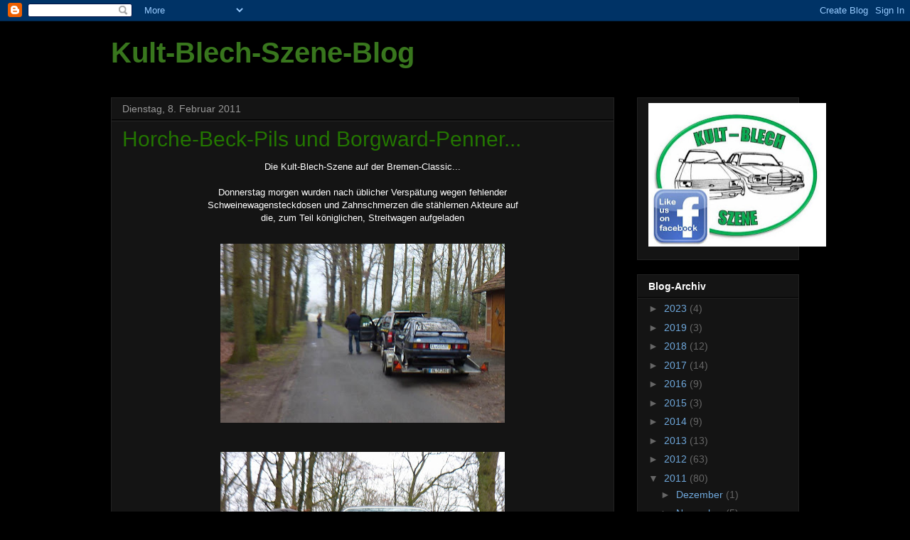

--- FILE ---
content_type: text/html; charset=UTF-8
request_url: https://kult-blech-szene.blogspot.com/2011/02/horche-beck-pils-und-borgward-penner.html
body_size: 22473
content:
<!DOCTYPE html>
<html class='v2' dir='ltr' lang='de'>
<head>
<link href='https://www.blogger.com/static/v1/widgets/4128112664-css_bundle_v2.css' rel='stylesheet' type='text/css'/>
<meta content='width=1100' name='viewport'/>
<meta content='text/html; charset=UTF-8' http-equiv='Content-Type'/>
<meta content='blogger' name='generator'/>
<link href='https://kult-blech-szene.blogspot.com/favicon.ico' rel='icon' type='image/x-icon'/>
<link href='http://kult-blech-szene.blogspot.com/2011/02/horche-beck-pils-und-borgward-penner.html' rel='canonical'/>
<link rel="alternate" type="application/atom+xml" title="Kult-Blech-Szene-Blog - Atom" href="https://kult-blech-szene.blogspot.com/feeds/posts/default" />
<link rel="alternate" type="application/rss+xml" title="Kult-Blech-Szene-Blog - RSS" href="https://kult-blech-szene.blogspot.com/feeds/posts/default?alt=rss" />
<link rel="service.post" type="application/atom+xml" title="Kult-Blech-Szene-Blog - Atom" href="https://www.blogger.com/feeds/4758467043801127879/posts/default" />

<link rel="alternate" type="application/atom+xml" title="Kult-Blech-Szene-Blog - Atom" href="https://kult-blech-szene.blogspot.com/feeds/1763785107512871560/comments/default" />
<!--Can't find substitution for tag [blog.ieCssRetrofitLinks]-->
<link href='https://blogger.googleusercontent.com/img/b/R29vZ2xl/AVvXsEhvYVDrnuPhAaNYZZylJHSgAB9Ba7stFNV-O35IDQpVLowglZ-LcVvRVV2YiVuSStUCa3Np3efTwE7uQrRABzbTlqbrg9ESaxd2PKo1IKLDAhFmT9ohRARx2OxdbFqPC2GvIMgwnVe88Xg/s400/1.jpg' rel='image_src'/>
<meta content='http://kult-blech-szene.blogspot.com/2011/02/horche-beck-pils-und-borgward-penner.html' property='og:url'/>
<meta content='Horche-Beck-Pils und Borgward-Penner...' property='og:title'/>
<meta content='Die Kult-Blech-Szene auf der Bremen-Classic...  Donnerstag morgen wurden nach üblicher Verspätung wegen fehlender  Schweinewagensteckdosen u...' property='og:description'/>
<meta content='https://blogger.googleusercontent.com/img/b/R29vZ2xl/AVvXsEhvYVDrnuPhAaNYZZylJHSgAB9Ba7stFNV-O35IDQpVLowglZ-LcVvRVV2YiVuSStUCa3Np3efTwE7uQrRABzbTlqbrg9ESaxd2PKo1IKLDAhFmT9ohRARx2OxdbFqPC2GvIMgwnVe88Xg/w1200-h630-p-k-no-nu/1.jpg' property='og:image'/>
<title>Kult-Blech-Szene-Blog: Horche-Beck-Pils und Borgward-Penner...</title>
<style id='page-skin-1' type='text/css'><!--
/*
-----------------------------------------------
Blogger Template Style
Name:     Awesome Inc.
Designer: Tina Chen
URL:      tinachen.org
----------------------------------------------- */
/* Content
----------------------------------------------- */
body {
font: normal normal 13px Arial, Tahoma, Helvetica, FreeSans, sans-serif;
color: #ffffff;
background: #000000 none repeat scroll top left;
}
html body .content-outer {
min-width: 0;
max-width: 100%;
width: 100%;
}
a:link {
text-decoration: none;
color: #6fa8dc;
}
a:visited {
text-decoration: none;
color: #999999;
}
a:hover {
text-decoration: underline;
color: #ffffff;
}
.body-fauxcolumn-outer .cap-top {
position: absolute;
z-index: 1;
height: 276px;
width: 100%;
background: transparent none repeat-x scroll top left;
_background-image: none;
}
/* Columns
----------------------------------------------- */
.content-inner {
padding: 0;
}
.header-inner .section {
margin: 0 16px;
}
.tabs-inner .section {
margin: 0 16px;
}
.main-inner {
padding-top: 30px;
}
.main-inner .column-center-inner,
.main-inner .column-left-inner,
.main-inner .column-right-inner {
padding: 0 5px;
}
*+html body .main-inner .column-center-inner {
margin-top: -30px;
}
#layout .main-inner .column-center-inner {
margin-top: 0;
}
/* Header
----------------------------------------------- */
.header-outer {
margin: 0 0 0 0;
background: #000000 none repeat scroll 0 0;
}
.Header h1 {
font: normal bold 40px Impact, sans-serif;;
color: #38761d;
text-shadow: 0 0 -1px #000000;
}
.Header h1 a {
color: #38761d;
}
.Header .description {
font: normal normal 14px Impact, sans-serif;;
color: #237600;
}
.header-inner .Header .titlewrapper,
.header-inner .Header .descriptionwrapper {
padding-left: 0;
padding-right: 0;
margin-bottom: 0;
}
.header-inner .Header .titlewrapper {
padding-top: 22px;
}
/* Tabs
----------------------------------------------- */
.tabs-outer {
overflow: hidden;
position: relative;
background: #141414 none repeat scroll 0 0;
}
#layout .tabs-outer {
overflow: visible;
}
.tabs-cap-top, .tabs-cap-bottom {
position: absolute;
width: 100%;
border-top: 1px solid #222222;
}
.tabs-cap-bottom {
bottom: 0;
}
.tabs-inner .widget li a {
display: inline-block;
margin: 0;
padding: .6em 1.5em;
font: normal bold 14px Arial, Tahoma, Helvetica, FreeSans, sans-serif;
color: #ffffff;
border-top: 1px solid #222222;
border-bottom: 1px solid #222222;
border-left: 1px solid #222222;
height: 16px;
line-height: 16px;
}
.tabs-inner .widget li:last-child a {
border-right: 1px solid #222222;
}
.tabs-inner .widget li.selected a, .tabs-inner .widget li a:hover {
background: #444444 none repeat-x scroll 0 -100px;
color: #ffffff;
}
/* Headings
----------------------------------------------- */
h2 {
font: normal bold 14px Arial, Tahoma, Helvetica, FreeSans, sans-serif;
color: #ffffff;
}
/* Widgets
----------------------------------------------- */
.main-inner .section {
margin: 0 27px;
padding: 0;
}
.main-inner .column-left-outer,
.main-inner .column-right-outer {
margin-top: 0;
}
#layout .main-inner .column-left-outer,
#layout .main-inner .column-right-outer {
margin-top: 0;
}
.main-inner .column-left-inner,
.main-inner .column-right-inner {
background: transparent none repeat 0 0;
-moz-box-shadow: 0 0 0 rgba(0, 0, 0, .2);
-webkit-box-shadow: 0 0 0 rgba(0, 0, 0, .2);
-goog-ms-box-shadow: 0 0 0 rgba(0, 0, 0, .2);
box-shadow: 0 0 0 rgba(0, 0, 0, .2);
-moz-border-radius: 0;
-webkit-border-radius: 0;
-goog-ms-border-radius: 0;
border-radius: 0;
}
#layout .main-inner .column-left-inner,
#layout .main-inner .column-right-inner {
margin-top: 0;
}
.sidebar .widget {
font: normal normal 14px Arial, Tahoma, Helvetica, FreeSans, sans-serif;
color: #ffffff;
}
.sidebar .widget a:link {
color: #6fa8dc;
}
.sidebar .widget a:visited {
color: #999999;
}
.sidebar .widget a:hover {
color: #ffffff;
}
.sidebar .widget h2 {
text-shadow: 0 0 -1px #000000;
}
.main-inner .widget {
background-color: #141414;
border: 1px solid #222222;
padding: 0 15px 15px;
margin: 20px -16px;
-moz-box-shadow: 0 0 0 rgba(0, 0, 0, .2);
-webkit-box-shadow: 0 0 0 rgba(0, 0, 0, .2);
-goog-ms-box-shadow: 0 0 0 rgba(0, 0, 0, .2);
box-shadow: 0 0 0 rgba(0, 0, 0, .2);
-moz-border-radius: 0;
-webkit-border-radius: 0;
-goog-ms-border-radius: 0;
border-radius: 0;
}
.main-inner .widget h2 {
margin: 0 -15px;
padding: .6em 15px .5em;
border-bottom: 1px solid #000000;
}
.footer-inner .widget h2 {
padding: 0 0 .4em;
border-bottom: 1px solid #000000;
}
.main-inner .widget h2 + div, .footer-inner .widget h2 + div {
border-top: 1px solid #222222;
padding-top: 8px;
}
.main-inner .widget .widget-content {
margin: 0 -15px;
padding: 7px 15px 0;
}
.main-inner .widget ul, .main-inner .widget #ArchiveList ul.flat {
margin: -8px -15px 0;
padding: 0;
list-style: none;
}
.main-inner .widget #ArchiveList {
margin: -8px 0 0;
}
.main-inner .widget ul li, .main-inner .widget #ArchiveList ul.flat li {
padding: .5em 15px;
text-indent: 0;
color: #666666;
border-top: 1px solid #222222;
border-bottom: 1px solid #000000;
}
.main-inner .widget #ArchiveList ul li {
padding-top: .25em;
padding-bottom: .25em;
}
.main-inner .widget ul li:first-child, .main-inner .widget #ArchiveList ul.flat li:first-child {
border-top: none;
}
.main-inner .widget ul li:last-child, .main-inner .widget #ArchiveList ul.flat li:last-child {
border-bottom: none;
}
.post-body {
position: relative;
}
.main-inner .widget .post-body ul {
padding: 0 2.5em;
margin: .5em 0;
list-style: disc;
}
.main-inner .widget .post-body ul li {
padding: 0.25em 0;
margin-bottom: .25em;
color: #ffffff;
border: none;
}
.footer-inner .widget ul {
padding: 0;
list-style: none;
}
.widget .zippy {
color: #666666;
}
/* Posts
----------------------------------------------- */
body .main-inner .Blog {
padding: 0;
margin-bottom: 1em;
background-color: transparent;
border: none;
-moz-box-shadow: 0 0 0 rgba(0, 0, 0, 0);
-webkit-box-shadow: 0 0 0 rgba(0, 0, 0, 0);
-goog-ms-box-shadow: 0 0 0 rgba(0, 0, 0, 0);
box-shadow: 0 0 0 rgba(0, 0, 0, 0);
}
.main-inner .section:last-child .Blog:last-child {
padding: 0;
margin-bottom: 1em;
}
.main-inner .widget h2.date-header {
margin: 0 -15px 1px;
padding: 0 0 0 0;
font: normal normal 14px Arial, Tahoma, Helvetica, FreeSans, sans-serif;;
color: #999999;
background: transparent none no-repeat scroll top left;
border-top: 0 solid #222222;
border-bottom: 1px solid #000000;
-moz-border-radius-topleft: 0;
-moz-border-radius-topright: 0;
-webkit-border-top-left-radius: 0;
-webkit-border-top-right-radius: 0;
border-top-left-radius: 0;
border-top-right-radius: 0;
position: static;
bottom: 100%;
right: 15px;
text-shadow: 0 0 -1px #000000;
}
.main-inner .widget h2.date-header span {
font: normal normal 14px Arial, Tahoma, Helvetica, FreeSans, sans-serif;;
display: block;
padding: .5em 15px;
border-left: 0 solid #222222;
border-right: 0 solid #222222;
}
.date-outer {
position: relative;
margin: 30px 0 20px;
padding: 0 15px;
background-color: #141414;
border: 1px solid #222222;
-moz-box-shadow: 0 0 0 rgba(0, 0, 0, .2);
-webkit-box-shadow: 0 0 0 rgba(0, 0, 0, .2);
-goog-ms-box-shadow: 0 0 0 rgba(0, 0, 0, .2);
box-shadow: 0 0 0 rgba(0, 0, 0, .2);
-moz-border-radius: 0;
-webkit-border-radius: 0;
-goog-ms-border-radius: 0;
border-radius: 0;
}
.date-outer:first-child {
margin-top: 0;
}
.date-outer:last-child {
margin-bottom: 20px;
-moz-border-radius-bottomleft: 0;
-moz-border-radius-bottomright: 0;
-webkit-border-bottom-left-radius: 0;
-webkit-border-bottom-right-radius: 0;
-goog-ms-border-bottom-left-radius: 0;
-goog-ms-border-bottom-right-radius: 0;
border-bottom-left-radius: 0;
border-bottom-right-radius: 0;
}
.date-posts {
margin: 0 -15px;
padding: 0 15px;
clear: both;
}
.post-outer, .inline-ad {
border-top: 1px solid #222222;
margin: 0 -15px;
padding: 15px 15px;
}
.post-outer {
padding-bottom: 10px;
}
.post-outer:first-child {
padding-top: 0;
border-top: none;
}
.post-outer:last-child, .inline-ad:last-child {
border-bottom: none;
}
.post-body {
position: relative;
}
.post-body img {
padding: 8px;
background: transparent;
border: 1px solid transparent;
-moz-box-shadow: 0 0 0 rgba(0, 0, 0, .2);
-webkit-box-shadow: 0 0 0 rgba(0, 0, 0, .2);
box-shadow: 0 0 0 rgba(0, 0, 0, .2);
-moz-border-radius: 0;
-webkit-border-radius: 0;
border-radius: 0;
}
h3.post-title, h4 {
font: normal normal 30px Impact, sans-serif;;
color: #237600;
}
h3.post-title a {
font: normal normal 30px Impact, sans-serif;;
color: #237600;
}
h3.post-title a:hover {
color: #ffffff;
text-decoration: underline;
}
.post-header {
margin: 0 0 1em;
}
.post-body {
line-height: 1.4;
}
.post-outer h2 {
color: #ffffff;
}
.post-footer {
margin: 1.5em 0 0;
}
#blog-pager {
padding: 15px;
font-size: 120%;
background-color: #000000;
border: 1px solid #222222;
-moz-box-shadow: 0 0 0 rgba(0, 0, 0, .2);
-webkit-box-shadow: 0 0 0 rgba(0, 0, 0, .2);
-goog-ms-box-shadow: 0 0 0 rgba(0, 0, 0, .2);
box-shadow: 0 0 0 rgba(0, 0, 0, .2);
-moz-border-radius: 0;
-webkit-border-radius: 0;
-goog-ms-border-radius: 0;
border-radius: 0;
-moz-border-radius-topleft: 0;
-moz-border-radius-topright: 0;
-webkit-border-top-left-radius: 0;
-webkit-border-top-right-radius: 0;
-goog-ms-border-top-left-radius: 0;
-goog-ms-border-top-right-radius: 0;
border-top-left-radius: 0;
border-top-right-radius-topright: 0;
margin-top: 1em;
}
.blog-feeds, .post-feeds {
margin: 1em 0;
text-align: center;
color: #ffffff;
}
.blog-feeds a, .post-feeds a {
color: #6fa8dc;
}
.blog-feeds a:visited, .post-feeds a:visited {
color: #999999;
}
.blog-feeds a:hover, .post-feeds a:hover {
color: #ffffff;
}
.post-outer .comments {
margin-top: 2em;
}
/* Comments
----------------------------------------------- */
.comments .comments-content .icon.blog-author {
background-repeat: no-repeat;
background-image: url([data-uri]);
}
.comments .comments-content .loadmore a {
border-top: 1px solid #222222;
border-bottom: 1px solid #222222;
}
.comments .continue {
border-top: 2px solid #222222;
}
/* Footer
----------------------------------------------- */
.footer-outer {
margin: -0 0 -1px;
padding: 0 0 0;
color: #ffffff;
overflow: hidden;
}
.footer-fauxborder-left {
border-top: 1px solid #222222;
background: #141414 none repeat scroll 0 0;
-moz-box-shadow: 0 0 0 rgba(0, 0, 0, .2);
-webkit-box-shadow: 0 0 0 rgba(0, 0, 0, .2);
-goog-ms-box-shadow: 0 0 0 rgba(0, 0, 0, .2);
box-shadow: 0 0 0 rgba(0, 0, 0, .2);
margin: 0 -0;
}
/* Mobile
----------------------------------------------- */
body.mobile {
background-size: auto;
}
.mobile .body-fauxcolumn-outer {
background: transparent none repeat scroll top left;
}
*+html body.mobile .main-inner .column-center-inner {
margin-top: 0;
}
.mobile .main-inner .widget {
padding: 0 0 15px;
}
.mobile .main-inner .widget h2 + div,
.mobile .footer-inner .widget h2 + div {
border-top: none;
padding-top: 0;
}
.mobile .footer-inner .widget h2 {
padding: 0.5em 0;
border-bottom: none;
}
.mobile .main-inner .widget .widget-content {
margin: 0;
padding: 7px 0 0;
}
.mobile .main-inner .widget ul,
.mobile .main-inner .widget #ArchiveList ul.flat {
margin: 0 -15px 0;
}
.mobile .main-inner .widget h2.date-header {
right: 0;
}
.mobile .date-header span {
padding: 0.4em 0;
}
.mobile .date-outer:first-child {
margin-bottom: 0;
border: 1px solid #222222;
-moz-border-radius-topleft: 0;
-moz-border-radius-topright: 0;
-webkit-border-top-left-radius: 0;
-webkit-border-top-right-radius: 0;
-goog-ms-border-top-left-radius: 0;
-goog-ms-border-top-right-radius: 0;
border-top-left-radius: 0;
border-top-right-radius: 0;
}
.mobile .date-outer {
border-color: #222222;
border-width: 0 1px 1px;
}
.mobile .date-outer:last-child {
margin-bottom: 0;
}
.mobile .main-inner {
padding: 0;
}
.mobile .header-inner .section {
margin: 0;
}
.mobile .post-outer, .mobile .inline-ad {
padding: 5px 0;
}
.mobile .tabs-inner .section {
margin: 0 10px;
}
.mobile .main-inner .widget h2 {
margin: 0;
padding: 0;
}
.mobile .main-inner .widget h2.date-header span {
padding: 0;
}
.mobile .main-inner .widget .widget-content {
margin: 0;
padding: 7px 0 0;
}
.mobile #blog-pager {
border: 1px solid transparent;
background: #141414 none repeat scroll 0 0;
}
.mobile .main-inner .column-left-inner,
.mobile .main-inner .column-right-inner {
background: transparent none repeat 0 0;
-moz-box-shadow: none;
-webkit-box-shadow: none;
-goog-ms-box-shadow: none;
box-shadow: none;
}
.mobile .date-posts {
margin: 0;
padding: 0;
}
.mobile .footer-fauxborder-left {
margin: 0;
border-top: inherit;
}
.mobile .main-inner .section:last-child .Blog:last-child {
margin-bottom: 0;
}
.mobile-index-contents {
color: #ffffff;
}
.mobile .mobile-link-button {
background: #6fa8dc none repeat scroll 0 0;
}
.mobile-link-button a:link, .mobile-link-button a:visited {
color: #ffffff;
}
.mobile .tabs-inner .PageList .widget-content {
background: transparent;
border-top: 1px solid;
border-color: #222222;
color: #ffffff;
}
.mobile .tabs-inner .PageList .widget-content .pagelist-arrow {
border-left: 1px solid #222222;
}

--></style>
<style id='template-skin-1' type='text/css'><!--
body {
min-width: 1000px;
}
.content-outer, .content-fauxcolumn-outer, .region-inner {
min-width: 1000px;
max-width: 1000px;
_width: 1000px;
}
.main-inner .columns {
padding-left: 0px;
padding-right: 260px;
}
.main-inner .fauxcolumn-center-outer {
left: 0px;
right: 260px;
/* IE6 does not respect left and right together */
_width: expression(this.parentNode.offsetWidth -
parseInt("0px") -
parseInt("260px") + 'px');
}
.main-inner .fauxcolumn-left-outer {
width: 0px;
}
.main-inner .fauxcolumn-right-outer {
width: 260px;
}
.main-inner .column-left-outer {
width: 0px;
right: 100%;
margin-left: -0px;
}
.main-inner .column-right-outer {
width: 260px;
margin-right: -260px;
}
#layout {
min-width: 0;
}
#layout .content-outer {
min-width: 0;
width: 800px;
}
#layout .region-inner {
min-width: 0;
width: auto;
}
body#layout div.add_widget {
padding: 8px;
}
body#layout div.add_widget a {
margin-left: 32px;
}
--></style>
<link href='https://www.blogger.com/dyn-css/authorization.css?targetBlogID=4758467043801127879&amp;zx=7a608305-0967-4600-931f-cc18cdf69006' media='none' onload='if(media!=&#39;all&#39;)media=&#39;all&#39;' rel='stylesheet'/><noscript><link href='https://www.blogger.com/dyn-css/authorization.css?targetBlogID=4758467043801127879&amp;zx=7a608305-0967-4600-931f-cc18cdf69006' rel='stylesheet'/></noscript>
<meta name='google-adsense-platform-account' content='ca-host-pub-1556223355139109'/>
<meta name='google-adsense-platform-domain' content='blogspot.com'/>

</head>
<body class='loading'>
<div class='navbar section' id='navbar' name='Navbar'><div class='widget Navbar' data-version='1' id='Navbar1'><script type="text/javascript">
    function setAttributeOnload(object, attribute, val) {
      if(window.addEventListener) {
        window.addEventListener('load',
          function(){ object[attribute] = val; }, false);
      } else {
        window.attachEvent('onload', function(){ object[attribute] = val; });
      }
    }
  </script>
<div id="navbar-iframe-container"></div>
<script type="text/javascript" src="https://apis.google.com/js/platform.js"></script>
<script type="text/javascript">
      gapi.load("gapi.iframes:gapi.iframes.style.bubble", function() {
        if (gapi.iframes && gapi.iframes.getContext) {
          gapi.iframes.getContext().openChild({
              url: 'https://www.blogger.com/navbar/4758467043801127879?po\x3d1763785107512871560\x26origin\x3dhttps://kult-blech-szene.blogspot.com',
              where: document.getElementById("navbar-iframe-container"),
              id: "navbar-iframe"
          });
        }
      });
    </script><script type="text/javascript">
(function() {
var script = document.createElement('script');
script.type = 'text/javascript';
script.src = '//pagead2.googlesyndication.com/pagead/js/google_top_exp.js';
var head = document.getElementsByTagName('head')[0];
if (head) {
head.appendChild(script);
}})();
</script>
</div></div>
<div class='body-fauxcolumns'>
<div class='fauxcolumn-outer body-fauxcolumn-outer'>
<div class='cap-top'>
<div class='cap-left'></div>
<div class='cap-right'></div>
</div>
<div class='fauxborder-left'>
<div class='fauxborder-right'></div>
<div class='fauxcolumn-inner'>
</div>
</div>
<div class='cap-bottom'>
<div class='cap-left'></div>
<div class='cap-right'></div>
</div>
</div>
</div>
<div class='content'>
<div class='content-fauxcolumns'>
<div class='fauxcolumn-outer content-fauxcolumn-outer'>
<div class='cap-top'>
<div class='cap-left'></div>
<div class='cap-right'></div>
</div>
<div class='fauxborder-left'>
<div class='fauxborder-right'></div>
<div class='fauxcolumn-inner'>
</div>
</div>
<div class='cap-bottom'>
<div class='cap-left'></div>
<div class='cap-right'></div>
</div>
</div>
</div>
<div class='content-outer'>
<div class='content-cap-top cap-top'>
<div class='cap-left'></div>
<div class='cap-right'></div>
</div>
<div class='fauxborder-left content-fauxborder-left'>
<div class='fauxborder-right content-fauxborder-right'></div>
<div class='content-inner'>
<header>
<div class='header-outer'>
<div class='header-cap-top cap-top'>
<div class='cap-left'></div>
<div class='cap-right'></div>
</div>
<div class='fauxborder-left header-fauxborder-left'>
<div class='fauxborder-right header-fauxborder-right'></div>
<div class='region-inner header-inner'>
<div class='header section' id='header' name='Header'><div class='widget Header' data-version='1' id='Header1'>
<div id='header-inner'>
<div class='titlewrapper'>
<h1 class='title'>
<a href='https://kult-blech-szene.blogspot.com/'>
Kult-Blech-Szene-Blog
</a>
</h1>
</div>
<div class='descriptionwrapper'>
<p class='description'><span>
</span></p>
</div>
</div>
</div></div>
</div>
</div>
<div class='header-cap-bottom cap-bottom'>
<div class='cap-left'></div>
<div class='cap-right'></div>
</div>
</div>
</header>
<div class='tabs-outer'>
<div class='tabs-cap-top cap-top'>
<div class='cap-left'></div>
<div class='cap-right'></div>
</div>
<div class='fauxborder-left tabs-fauxborder-left'>
<div class='fauxborder-right tabs-fauxborder-right'></div>
<div class='region-inner tabs-inner'>
<div class='tabs no-items section' id='crosscol' name='Spaltenübergreifend'></div>
<div class='tabs no-items section' id='crosscol-overflow' name='Cross-Column 2'></div>
</div>
</div>
<div class='tabs-cap-bottom cap-bottom'>
<div class='cap-left'></div>
<div class='cap-right'></div>
</div>
</div>
<div class='main-outer'>
<div class='main-cap-top cap-top'>
<div class='cap-left'></div>
<div class='cap-right'></div>
</div>
<div class='fauxborder-left main-fauxborder-left'>
<div class='fauxborder-right main-fauxborder-right'></div>
<div class='region-inner main-inner'>
<div class='columns fauxcolumns'>
<div class='fauxcolumn-outer fauxcolumn-center-outer'>
<div class='cap-top'>
<div class='cap-left'></div>
<div class='cap-right'></div>
</div>
<div class='fauxborder-left'>
<div class='fauxborder-right'></div>
<div class='fauxcolumn-inner'>
</div>
</div>
<div class='cap-bottom'>
<div class='cap-left'></div>
<div class='cap-right'></div>
</div>
</div>
<div class='fauxcolumn-outer fauxcolumn-left-outer'>
<div class='cap-top'>
<div class='cap-left'></div>
<div class='cap-right'></div>
</div>
<div class='fauxborder-left'>
<div class='fauxborder-right'></div>
<div class='fauxcolumn-inner'>
</div>
</div>
<div class='cap-bottom'>
<div class='cap-left'></div>
<div class='cap-right'></div>
</div>
</div>
<div class='fauxcolumn-outer fauxcolumn-right-outer'>
<div class='cap-top'>
<div class='cap-left'></div>
<div class='cap-right'></div>
</div>
<div class='fauxborder-left'>
<div class='fauxborder-right'></div>
<div class='fauxcolumn-inner'>
</div>
</div>
<div class='cap-bottom'>
<div class='cap-left'></div>
<div class='cap-right'></div>
</div>
</div>
<!-- corrects IE6 width calculation -->
<div class='columns-inner'>
<div class='column-center-outer'>
<div class='column-center-inner'>
<div class='main section' id='main' name='Hauptbereich'><div class='widget Blog' data-version='1' id='Blog1'>
<div class='blog-posts hfeed'>

          <div class="date-outer">
        
<h2 class='date-header'><span>Dienstag, 8. Februar 2011</span></h2>

          <div class="date-posts">
        
<div class='post-outer'>
<div class='post hentry uncustomized-post-template' itemprop='blogPost' itemscope='itemscope' itemtype='http://schema.org/BlogPosting'>
<meta content='https://blogger.googleusercontent.com/img/b/R29vZ2xl/AVvXsEhvYVDrnuPhAaNYZZylJHSgAB9Ba7stFNV-O35IDQpVLowglZ-LcVvRVV2YiVuSStUCa3Np3efTwE7uQrRABzbTlqbrg9ESaxd2PKo1IKLDAhFmT9ohRARx2OxdbFqPC2GvIMgwnVe88Xg/s400/1.jpg' itemprop='image_url'/>
<meta content='4758467043801127879' itemprop='blogId'/>
<meta content='1763785107512871560' itemprop='postId'/>
<a name='1763785107512871560'></a>
<h3 class='post-title entry-title' itemprop='name'>
Horche-Beck-Pils und Borgward-Penner...
</h3>
<div class='post-header'>
<div class='post-header-line-1'></div>
</div>
<div class='post-body entry-content' id='post-body-1763785107512871560' itemprop='description articleBody'>
<div style="text-align: center;">Die Kult-Blech-Szene auf der Bremen-Classic...</div><div style="text-align: center;"><br />
</div><div style="text-align: center;">Donnerstag morgen wurden nach üblicher Verspätung wegen fehlender<br />
Schweinewagensteckdosen und Zahnschmerzen die stählernen Akteure auf</div><div style="text-align: center;">die, zum Teil königlichen, Streitwagen aufgeladen</div><div style="text-align: center;"><br />
</div><div class="separator" style="clear: both; text-align: center;"><a href="https://blogger.googleusercontent.com/img/b/R29vZ2xl/AVvXsEhvYVDrnuPhAaNYZZylJHSgAB9Ba7stFNV-O35IDQpVLowglZ-LcVvRVV2YiVuSStUCa3Np3efTwE7uQrRABzbTlqbrg9ESaxd2PKo1IKLDAhFmT9ohRARx2OxdbFqPC2GvIMgwnVe88Xg/s1600/1.jpg" imageanchor="1" style="margin-left: 1em; margin-right: 1em;"><img border="0" height="252" src="https://blogger.googleusercontent.com/img/b/R29vZ2xl/AVvXsEhvYVDrnuPhAaNYZZylJHSgAB9Ba7stFNV-O35IDQpVLowglZ-LcVvRVV2YiVuSStUCa3Np3efTwE7uQrRABzbTlqbrg9ESaxd2PKo1IKLDAhFmT9ohRARx2OxdbFqPC2GvIMgwnVe88Xg/s400/1.jpg" width="400" /></a></div><div class="separator" style="clear: both; text-align: center;"><br />
</div><div class="separator" style="clear: both; text-align: center;"><a href="https://blogger.googleusercontent.com/img/b/R29vZ2xl/AVvXsEjRGb7adDWr-EYgqgA3FGBSRMafOQj5XM-5NAN7G93_YD3yR2wKIloRz5W3FSpe0u3EayGR646t4DzVUiq4kFE7T-BTh-SHV4247JQU1JxMssbXQjdBBOup8L1HyOhtur_3H7TnYMRoCxM/s1600/2.jpg" imageanchor="1" style="margin-left: 1em; margin-right: 1em;"><img border="0" height="322" src="https://blogger.googleusercontent.com/img/b/R29vZ2xl/AVvXsEjRGb7adDWr-EYgqgA3FGBSRMafOQj5XM-5NAN7G93_YD3yR2wKIloRz5W3FSpe0u3EayGR646t4DzVUiq4kFE7T-BTh-SHV4247JQU1JxMssbXQjdBBOup8L1HyOhtur_3H7TnYMRoCxM/s400/2.jpg" width="400" /></a></div><div class="separator" style="clear: both; text-align: center;"><br />
</div><div class="separator" style="clear: both; text-align: center;">nachdem der Diplo wegen schlechter&nbsp;Geradeausfahrt&nbsp;des Trailers ab 110km/h</div><div class="separator" style="clear: both; text-align: center;">nochmal in Haselünne&nbsp;fein justiert&nbsp;werden musste, ging es zügig voran.</div><div class="separator" style="clear: both; text-align: center;"><br />
</div><div class="separator" style="clear: both; text-align: center;">trotz eines gechipten 320er-E-Klasse-Selbstzünders konnten wir den</div><div class="separator" style="clear: both; text-align: center;">alten Rüssels-Eimer nicht abhängen - RESPEKT!</div><div class="separator" style="clear: both; text-align: center;"><br />
</div><div class="separator" style="clear: both; text-align: center;"><a href="https://blogger.googleusercontent.com/img/b/R29vZ2xl/AVvXsEh9Th8XFkYOvwYTKBWWCEBjW0CLljMyFtIGq1HU8xI55SfiLer__SsFUtIqew5MTQp-J_O12MYowMnYVKvW0UFJ4mSm9A1oZ3kwwdmQmZnk0CkmuLdpcgNnshWg3riY1r_6Wyh7RErNcqw/s1600/3.jpg" imageanchor="1" style="margin-left: 1em; margin-right: 1em;"><img border="0" height="320" src="https://blogger.googleusercontent.com/img/b/R29vZ2xl/AVvXsEh9Th8XFkYOvwYTKBWWCEBjW0CLljMyFtIGq1HU8xI55SfiLer__SsFUtIqew5MTQp-J_O12MYowMnYVKvW0UFJ4mSm9A1oZ3kwwdmQmZnk0CkmuLdpcgNnshWg3riY1r_6Wyh7RErNcqw/s320/3.jpg" width="308" /></a></div><div class="separator" style="clear: both; text-align: center;"><br />
</div><div class="separator" style="clear: both; text-align: center;">In der Hansestadt aufgeschlagen wurde das automobile Kulturgut fix wie nix</div><div class="separator" style="clear: both; text-align: center;">vom Trailer geschubst und in der Halle 6 plaziert</div><div class="separator" style="clear: both; text-align: center;"><br />
</div><div class="separator" style="clear: both; text-align: center;"><a href="https://blogger.googleusercontent.com/img/b/R29vZ2xl/AVvXsEjc4MJVxunhXn6I9s_Sv2sRQM89DFpBrKMGlfdyN4LOaoEK3FjTgFG7p5JBYqspr2IzmsGeulU5EbjdVBYkj3baMu4bFM7o_em2J1Tndvmq1TWD1vqPjSOXXu6Dkv8EsXg74fHzKLP3Sa8/s1600/4.jpg" imageanchor="1" style="margin-left: 1em; margin-right: 1em;"><img border="0" height="270" src="https://blogger.googleusercontent.com/img/b/R29vZ2xl/AVvXsEjc4MJVxunhXn6I9s_Sv2sRQM89DFpBrKMGlfdyN4LOaoEK3FjTgFG7p5JBYqspr2IzmsGeulU5EbjdVBYkj3baMu4bFM7o_em2J1Tndvmq1TWD1vqPjSOXXu6Dkv8EsXg74fHzKLP3Sa8/s320/4.jpg" width="320" /></a></div><div class="separator" style="clear: both; text-align: center;"><br />
</div><div class="separator" style="clear: both; text-align: center;"><a href="https://blogger.googleusercontent.com/img/b/R29vZ2xl/AVvXsEj4h06_MSOygcI3fZCoX4YEmyjBf1lbeT-I6eckVU5S-cJlFmeyjwD3m9dVvdlil6Kn1VEWxm4H47Ojufg8TrAj8HGD1gay1BijxisAC1eDbCOU_PkSHHSX9I-tosMCjNxns8ngu5tAvr8/s1600/5.jpg" imageanchor="1" style="margin-left: 1em; margin-right: 1em;"><img border="0" height="227" src="https://blogger.googleusercontent.com/img/b/R29vZ2xl/AVvXsEj4h06_MSOygcI3fZCoX4YEmyjBf1lbeT-I6eckVU5S-cJlFmeyjwD3m9dVvdlil6Kn1VEWxm4H47Ojufg8TrAj8HGD1gay1BijxisAC1eDbCOU_PkSHHSX9I-tosMCjNxns8ngu5tAvr8/s320/5.jpg" width="320" /></a></div><div class="separator" style="clear: both; text-align: center;"><br />
</div><div class="separator" style="clear: both; text-align: center;"><br />
</div><div class="separator" style="clear: both; text-align: center;"><a href="https://blogger.googleusercontent.com/img/b/R29vZ2xl/AVvXsEisJgwShVJo8n7QtOeLfXKly2vxqKoUnqZcBXp1s_qum5xPnC1xTumRQY8L8DW1vjPOUatpleXKzhSAiZ__wrpf0fMzErJmn2EUD13UC-4W7vz2Pj-Upy7WPk8hUdfnezH03HxqErpKghg/s1600/4b.jpg" imageanchor="1" style="margin-left: 1em; margin-right: 1em;"><img border="0" height="219" src="https://blogger.googleusercontent.com/img/b/R29vZ2xl/AVvXsEisJgwShVJo8n7QtOeLfXKly2vxqKoUnqZcBXp1s_qum5xPnC1xTumRQY8L8DW1vjPOUatpleXKzhSAiZ__wrpf0fMzErJmn2EUD13UC-4W7vz2Pj-Upy7WPk8hUdfnezH03HxqErpKghg/s320/4b.jpg" width="320" /></a></div><div class="separator" style="clear: both; text-align: center;"><br />
</div><div class="separator" style="clear: both; text-align: center;">vor der Halle stand auch ein frischer 71er-Ingolstädter-Dönerspieß!!!</div><div class="separator" style="clear: both; text-align: center;">tse, tse, tse... Herr Plagge - NEIN - so fahren wir nächstes Jahr nicht nach Bremen!</div><div class="separator" style="clear: both; text-align: center;"><br />
</div><div class="separator" style="clear: both; text-align: center;"></div><br />
<div class="separator" style="clear: both; text-align: center;"><a href="https://blogger.googleusercontent.com/img/b/R29vZ2xl/AVvXsEiwdvsGjEEsDKOyt6Zc3mtXGux56quz1N5OmqNkLazMkHHGlaOXVZfw75Ss8iXl-IEBDmpg-roLMP-MCYGdVgw1nYb830grfMHPgg_gkvAxv5LwdJu3EdNazxXdBXAuS_POegVXovFdgZg/s1600/6.jpg" imageanchor="1" style="margin-left: 1em; margin-right: 1em;"><img border="0" height="320" src="https://blogger.googleusercontent.com/img/b/R29vZ2xl/AVvXsEiwdvsGjEEsDKOyt6Zc3mtXGux56quz1N5OmqNkLazMkHHGlaOXVZfw75Ss8iXl-IEBDmpg-roLMP-MCYGdVgw1nYb830grfMHPgg_gkvAxv5LwdJu3EdNazxXdBXAuS_POegVXovFdgZg/s320/6.jpg" width="217" /></a></div><div class="separator" style="clear: both; text-align: center;"><br />
</div><div class="separator" style="clear: both; text-align: center;">der Könich is feddich... ganz im&nbsp;Gegensatz&nbsp;zu Karina</div><div class="separator" style="clear: both; text-align: center;"><br />
</div><div class="separator" style="clear: both; text-align: center;"><a href="https://blogger.googleusercontent.com/img/b/R29vZ2xl/AVvXsEiKgy_AJPtU9rhMXKTEVepP-sIeLjDqizwcMCeEh59n3-a-eVTMOfUPDpGdOixkYGbDv7hH_urUCS1xCqp_hoHjSCfpwibKMSuh4BCpt6k_Y-uDiyc4Jl4x-B7_MXCqYakybv_XxDJFLdI/s1600/7.jpg" imageanchor="1" style="margin-left: 1em; margin-right: 1em;"><img border="0" height="320" src="https://blogger.googleusercontent.com/img/b/R29vZ2xl/AVvXsEiKgy_AJPtU9rhMXKTEVepP-sIeLjDqizwcMCeEh59n3-a-eVTMOfUPDpGdOixkYGbDv7hH_urUCS1xCqp_hoHjSCfpwibKMSuh4BCpt6k_Y-uDiyc4Jl4x-B7_MXCqYakybv_XxDJFLdI/s320/7.jpg" width="203" /></a></div><div class="separator" style="clear: both; text-align: center;"><br />
</div><div class="separator" style="clear: both; text-align: center;">"Es saugt und bläßt der Heinzelmann, wo Mamma sonst nur saugen kann!"</div><div class="separator" style="clear: both; text-align: center;"><br />
</div><div class="separator" style="clear: both; text-align: center;">Dickes Lob an die Zeppmeisels, die mit voller man/women-power dabei waren!</div><div class="separator" style="clear: both; text-align: center;"><br />
</div><div class="separator" style="clear: both; text-align: center;"><br />
</div><div class="separator" style="clear: both; text-align: center;"><a href="https://blogger.googleusercontent.com/img/b/R29vZ2xl/AVvXsEgiNRzRrYhY81_TRIv8OUFiFQPgOkOeFgfvjBOUF1FnYRRnO2joprL_B4i0RYjf0v4kWN-iBifGxWQf2Ij8c-HJxIGjjCFg3ZLa4hDfVe-bO3r3q8dWSYXx7mg0iEmL77i1osMLXqc2DAA/s1600/8.jpg" imageanchor="1" style="margin-left: 1em; margin-right: 1em;"><img border="0" height="320" src="https://blogger.googleusercontent.com/img/b/R29vZ2xl/AVvXsEgiNRzRrYhY81_TRIv8OUFiFQPgOkOeFgfvjBOUF1FnYRRnO2joprL_B4i0RYjf0v4kWN-iBifGxWQf2Ij8c-HJxIGjjCFg3ZLa4hDfVe-bO3r3q8dWSYXx7mg0iEmL77i1osMLXqc2DAA/s320/8.jpg" width="247" /></a></div><div class="separator" style="clear: both; text-align: center;"><br />
</div><div class="separator" style="clear: both; text-align: center;">Hier ein begeisteter Chip-Tuner, der gerade versucht dem Diplo noch per</div><div class="separator" style="clear: both; text-align: center;">Lapptop und Beamer ein paar zusätzliche Horsepower aus den sex-Pötten zu lutschen!</div><div class="separator" style="clear: both; text-align: center;"><br />
</div><div class="separator" style="clear: both; text-align: center;"><br />
</div><div class="separator" style="clear: both; text-align: center;"><br />
</div><div class="separator" style="clear: both; text-align: center;"><a href="https://blogger.googleusercontent.com/img/b/R29vZ2xl/AVvXsEjcmp-MQz68MuFj9P5Lx9EvLoQSTlM8ljTgIZb2Pv2QKJqUqgpkJw5mCwDQgrvKKIRyYFQQ7iniGfFscOPROJwuXn9BfkWjd-_tdyQovXoPBPegYYJTzThlJ7bw3Nh5r2NC26rd4etvPtQ/s1600/9.jpg" imageanchor="1" style="margin-left: 1em; margin-right: 1em;"><img border="0" height="390" src="https://blogger.googleusercontent.com/img/b/R29vZ2xl/AVvXsEjcmp-MQz68MuFj9P5Lx9EvLoQSTlM8ljTgIZb2Pv2QKJqUqgpkJw5mCwDQgrvKKIRyYFQQ7iniGfFscOPROJwuXn9BfkWjd-_tdyQovXoPBPegYYJTzThlJ7bw3Nh5r2NC26rd4etvPtQ/s400/9.jpg" width="400" /></a></div><div class="separator" style="clear: both; text-align: center;"><br />
</div><div class="separator" style="clear: both; text-align: center;">Cheffe beim Polier-Gang-Bang um den&nbsp;Grünspan von den Alus zu wienern...geglänzt hamse wie der Teufel</div><div class="separator" style="clear: both; text-align: center;">nur datt Grüne war das ganze WO-Ende da!</div><div class="separator" style="clear: both; text-align: center;"><br />
</div><div class="separator" style="clear: both; text-align: center;"><br />
</div><div class="separator" style="clear: both; text-align: center;"><a href="https://blogger.googleusercontent.com/img/b/R29vZ2xl/AVvXsEigNI3W-rjogNnlL6WDEBfzq4Kk5rDq9IOgnFOnvW7X34_wT-gXimVXtP792IEWv8lTTeFRnqiHAy-cCgn8iK8qIMbDul-H36L7BoKlQAqufu3IVK_zz_vgNYOIsA28FyT8QU5Nkn1HH5w/s1600/10.jpg" imageanchor="1" style="margin-left: 1em; margin-right: 1em;"><img border="0" height="276" src="https://blogger.googleusercontent.com/img/b/R29vZ2xl/AVvXsEigNI3W-rjogNnlL6WDEBfzq4Kk5rDq9IOgnFOnvW7X34_wT-gXimVXtP792IEWv8lTTeFRnqiHAy-cCgn8iK8qIMbDul-H36L7BoKlQAqufu3IVK_zz_vgNYOIsA28FyT8QU5Nkn1HH5w/s320/10.jpg" width="320" /></a></div><div class="separator" style="clear: both; text-align: center;"><br />
</div><div class="separator" style="clear: both; text-align: center;"><a href="https://blogger.googleusercontent.com/img/b/R29vZ2xl/AVvXsEj5yrZYUVXSZWmcDw3uYXid-KXK4j9gOd_G6jsOrOQv5txZFjFGboZnlneCRfOLIy7_tkNH19evy3xKw_DRftVBhTUqu_3xINtiny3vDtXS9W52FLiPbjyKkUwQ9DmMiA7GeY8_7Zpwd30/s1600/25.jpg" imageanchor="1" style="margin-left: 1em; margin-right: 1em;"><img border="0" height="219" src="https://blogger.googleusercontent.com/img/b/R29vZ2xl/AVvXsEj5yrZYUVXSZWmcDw3uYXid-KXK4j9gOd_G6jsOrOQv5txZFjFGboZnlneCRfOLIy7_tkNH19evy3xKw_DRftVBhTUqu_3xINtiny3vDtXS9W52FLiPbjyKkUwQ9DmMiA7GeY8_7Zpwd30/s320/25.jpg" width="320" /></a></div><div class="separator" style="clear: both; text-align: center;"><br />
</div><div class="separator" style="clear: both; text-align: center;"><br />
</div><div class="separator" style="clear: both; text-align: center;">Geile ELL-EHHH-DEE-LAMPN...</div><div class="separator" style="clear: both; text-align: center;"><br />
</div><div class="separator" style="clear: both; text-align: center;"><br />
</div><div class="separator" style="clear: both; text-align: center;">Nach einem eher ruhigen Abend waren wir früh am Stand</div><div class="separator" style="clear: both; text-align: center;">um letzte Tine-Wittler-Ergüsse an der Rückwand zu nageln.</div><div class="separator" style="clear: both; text-align: center;"><br />
</div><div class="separator" style="clear: both; text-align: center;"><a href="https://blogger.googleusercontent.com/img/b/R29vZ2xl/AVvXsEhYTlqGK4rg6vOOoOisEPxWO5DeNg-xLWbk8X5yQq278gCHhuA36ABiTmqTb_jBar9Vv_A5pcbpDpGrWrLXHf3FpbIIV9keK7UQchRJ-5tsu-ZrHcLuR7M-sKNbAukaIXJDxidNlmuyFPA/s1600/11.jpg" imageanchor="1" style="margin-left: 1em; margin-right: 1em;"><img border="0" height="320" src="https://blogger.googleusercontent.com/img/b/R29vZ2xl/AVvXsEhYTlqGK4rg6vOOoOisEPxWO5DeNg-xLWbk8X5yQq278gCHhuA36ABiTmqTb_jBar9Vv_A5pcbpDpGrWrLXHf3FpbIIV9keK7UQchRJ-5tsu-ZrHcLuR7M-sKNbAukaIXJDxidNlmuyFPA/s320/11.jpg" width="272" /></a></div><div class="separator" style="clear: both; text-align: center;"><br />
</div><div class="separator" style="clear: both; text-align: center;">während Carsten, Holger und Steffi die Kult-Bilder aufhingen habe ich die</div><div class="separator" style="clear: both; text-align: center;">Zeit genutzt mal ein paar Pics im Parkdeck zu schiessen. Da die</div><div class="separator" style="clear: both; text-align: center;">Hauptbesucherklientel am Freitag morgen wohl noch mit der Einnahme von</div><div class="separator" style="clear: both; text-align: center;">Granufinktabletten beschäftigt war hatte ich freie Bahn um ein paar</div><div class="separator" style="clear: both; text-align: center;">geile Impressionen einzufangen...</div><div class="separator" style="clear: both; text-align: center;"><br />
</div><div class="separator" style="clear: both; text-align: center;"><a href="https://blogger.googleusercontent.com/img/b/R29vZ2xl/AVvXsEhzBWbrGiPokQ4aAN8X_8ErEXwNXnFU1Vx4ooctJzy3bgRxH2ju-K21cybobhwG_UKTOqRsDa6DYYNfOyo8trkl0W-dhvJAFVYXS3Hadq14tDKHlaTzdkJZsCsWFruKWH9DVaiQisnz_fY/s1600/11b.jpg" imageanchor="1" style="margin-left: 1em; margin-right: 1em;"><img border="0" height="395" src="https://blogger.googleusercontent.com/img/b/R29vZ2xl/AVvXsEhzBWbrGiPokQ4aAN8X_8ErEXwNXnFU1Vx4ooctJzy3bgRxH2ju-K21cybobhwG_UKTOqRsDa6DYYNfOyo8trkl0W-dhvJAFVYXS3Hadq14tDKHlaTzdkJZsCsWFruKWH9DVaiQisnz_fY/s400/11b.jpg" width="400" /></a></div><div class="separator" style="clear: both; text-align: center;"><br />
</div><div class="separator" style="clear: both; text-align: center;"><a href="https://blogger.googleusercontent.com/img/b/R29vZ2xl/AVvXsEj7p3CW3OKKY-a8kAIlbBmT9MgwjoLIdFZjG0CsksiMbnFoJQJLOHua7gDmVZ2AzXk2hPKUqe707pi6_dsTMpkvyTr6RVFVmRoJewS1H_ayXNck0XTvj2IiKvFZ74V3qfakLQdqhgy1yyM/s1600/12.jpg" imageanchor="1" style="margin-left: 1em; margin-right: 1em;"><img border="0" height="280" src="https://blogger.googleusercontent.com/img/b/R29vZ2xl/AVvXsEj7p3CW3OKKY-a8kAIlbBmT9MgwjoLIdFZjG0CsksiMbnFoJQJLOHua7gDmVZ2AzXk2hPKUqe707pi6_dsTMpkvyTr6RVFVmRoJewS1H_ayXNck0XTvj2IiKvFZ74V3qfakLQdqhgy1yyM/s400/12.jpg" width="400" /></a></div><div class="separator" style="clear: both; text-align: center;"><br />
</div><div class="separator" style="clear: both; text-align: center;"><a href="https://blogger.googleusercontent.com/img/b/R29vZ2xl/AVvXsEjgLOFZmARm0E-wi-VuMdXS-UxU1Xb56o_cyTNpcBSed20c8jFerOQhl3nCoopk56bUuUXuZRG7b6eZgJ31DoI3Oxbkpl9dVXuytKY7JKOB3szje36KErAjWmFJ1WgR713bxR48s7RU6eQ/s1600/13.jpg" imageanchor="1" style="margin-left: 1em; margin-right: 1em;"><img border="0" height="246" src="https://blogger.googleusercontent.com/img/b/R29vZ2xl/AVvXsEjgLOFZmARm0E-wi-VuMdXS-UxU1Xb56o_cyTNpcBSed20c8jFerOQhl3nCoopk56bUuUXuZRG7b6eZgJ31DoI3Oxbkpl9dVXuytKY7JKOB3szje36KErAjWmFJ1WgR713bxR48s7RU6eQ/s400/13.jpg" width="400" /></a></div><div class="separator" style="clear: both; text-align: center;"><br />
</div><div class="separator" style="clear: both; text-align: center;"><a href="https://blogger.googleusercontent.com/img/b/R29vZ2xl/AVvXsEjuNHlsS9MjQFhWKZCujqKuvDjzim6O20T7Yk3bx4nCl_Tsuv1wqvJdmLcfZxiL9TrxMEmcZe_WDRxWSXrFB1qYWJ-cUjLb62JtWnJ65pjRAJ0rjl6x3z2cyWwxHoAZoSpf8Oq_w0N-9tU/s1600/15.jpg" imageanchor="1" style="margin-left: 1em; margin-right: 1em;"><img border="0" height="400" src="https://blogger.googleusercontent.com/img/b/R29vZ2xl/AVvXsEjuNHlsS9MjQFhWKZCujqKuvDjzim6O20T7Yk3bx4nCl_Tsuv1wqvJdmLcfZxiL9TrxMEmcZe_WDRxWSXrFB1qYWJ-cUjLb62JtWnJ65pjRAJ0rjl6x3z2cyWwxHoAZoSpf8Oq_w0N-9tU/s400/15.jpg" width="298" /></a></div><div class="separator" style="clear: both; text-align: center;"><br />
</div><div class="separator" style="clear: both; text-align: center;"><a href="https://blogger.googleusercontent.com/img/b/R29vZ2xl/AVvXsEizLu8x5Wrl5rBVLn1yrVi7H9nyaR-nZoSc1kYmUk-G6FxvsNA8qIUs8gKg3GlN4QM-0nqE47_2Bn8UaAiBtYIYnzlb8JXl600oqumKrrIbUc5DBb5fWgrzyKHZxQ8LhisFXPgPZJREQ10/s1600/14.jpg" imageanchor="1" style="margin-left: 1em; margin-right: 1em;"><img border="0" height="286" src="https://blogger.googleusercontent.com/img/b/R29vZ2xl/AVvXsEizLu8x5Wrl5rBVLn1yrVi7H9nyaR-nZoSc1kYmUk-G6FxvsNA8qIUs8gKg3GlN4QM-0nqE47_2Bn8UaAiBtYIYnzlb8JXl600oqumKrrIbUc5DBb5fWgrzyKHZxQ8LhisFXPgPZJREQ10/s400/14.jpg" width="400" /></a></div><div class="separator" style="clear: both; text-align: center;"><br />
</div><div class="separator" style="clear: both; text-align: center;"><a href="https://blogger.googleusercontent.com/img/b/R29vZ2xl/AVvXsEjbkQutekhpFND5nF_4A__dFv8XifhmIYmXrZSjKe7B4YY2_faWFlZNjEgkYIADWC7Zbxhsm3P-Qs6RdX26koUnhZZpl4wDKDTa7Px_oRiFVnY5WLtr1bEhh7eHHQpNnQIKOLcmPMuaMoY/s1600/16.jpg" imageanchor="1" style="margin-left: 1em; margin-right: 1em;"><img border="0" height="400" src="https://blogger.googleusercontent.com/img/b/R29vZ2xl/AVvXsEjbkQutekhpFND5nF_4A__dFv8XifhmIYmXrZSjKe7B4YY2_faWFlZNjEgkYIADWC7Zbxhsm3P-Qs6RdX26koUnhZZpl4wDKDTa7Px_oRiFVnY5WLtr1bEhh7eHHQpNnQIKOLcmPMuaMoY/s400/16.jpg" width="258" /></a></div><div class="separator" style="clear: both; text-align: center;"><br />
</div><div class="separator" style="clear: both; text-align: center;"><br />
</div><div class="separator" style="clear: both; text-align: center;"><br />
</div><div class="separator" style="clear: both; text-align: center;"><br />
</div><div class="separator" style="clear: both; text-align: center;">Zurück am Stand gab es dann ein zweites, eisgekühltes Frühstück!</div><div class="separator" style="clear: both; text-align: center;"><br />
</div><div class="separator" style="clear: both; text-align: center;"><a href="https://blogger.googleusercontent.com/img/b/R29vZ2xl/AVvXsEgU-45IUOWh-cjaeEkm6ABa1AP8Moyz_s16ujd_tbToBBk_5PmH0iSS_rBYM9ZNv9sqneeG-j34cXmTVy856g-SFMydcn1CLNrc7g2FyMrdmHpnVitB87W8kDO3ep_wss-8klqEI7IOr1U/s1600/17.jpg" imageanchor="1" style="margin-left: 1em; margin-right: 1em;"><img border="0" height="255" src="https://blogger.googleusercontent.com/img/b/R29vZ2xl/AVvXsEgU-45IUOWh-cjaeEkm6ABa1AP8Moyz_s16ujd_tbToBBk_5PmH0iSS_rBYM9ZNv9sqneeG-j34cXmTVy856g-SFMydcn1CLNrc7g2FyMrdmHpnVitB87W8kDO3ep_wss-8klqEI7IOr1U/s320/17.jpg" width="320" /></a></div><div class="separator" style="clear: both; text-align: center;"><br />
</div><div class="separator" style="clear: both; text-align: center;">Nachmittags hat dann unser Marketender Holger die Waffeln gezaubert, mit</div><div class="separator" style="clear: both; text-align: center;">dem von Fa. Ford-Jansen gesponsorten Speziaaaal-Waffeleisen</div><div class="separator" style="clear: both; text-align: center;"><br />
</div><div class="separator" style="clear: both; text-align: center;"><a href="https://blogger.googleusercontent.com/img/b/R29vZ2xl/AVvXsEiUh8Fcy2ziNDbrR1ryWLQ5_uykriVtC8Gf9DJ0NcQoQgbT1U1PH-tyiB2TKVmF-59H9WWF_FVpNhcwMGbjxtMXIZS9iHodobIVVU5ERRqRjvHchsQet6CCcU19B-pyqceCEBzCFqV4fBg/s1600/19.jpg" imageanchor="1" style="margin-left: 1em; margin-right: 1em;"><img border="0" height="400" src="https://blogger.googleusercontent.com/img/b/R29vZ2xl/AVvXsEiUh8Fcy2ziNDbrR1ryWLQ5_uykriVtC8Gf9DJ0NcQoQgbT1U1PH-tyiB2TKVmF-59H9WWF_FVpNhcwMGbjxtMXIZS9iHodobIVVU5ERRqRjvHchsQet6CCcU19B-pyqceCEBzCFqV4fBg/s400/19.jpg" width="305" /></a></div><div class="separator" style="clear: both; text-align: center;"><br />
</div><div class="separator" style="clear: both; text-align: center;"><a href="https://blogger.googleusercontent.com/img/b/R29vZ2xl/AVvXsEh2_5H3EHrT6gXJekwxxASRuyQibGXXiBpN4d0LsTBBFF-paqTew5oDWkepg4zCAPBke1PsRnfbMLie7VPeaXK6qiFdHEYlDQLwkUvUUS7rBh-NJrVKNnTbkgYy8Jgz-cLzotJeKLXAM6Y/s1600/18.jpg" imageanchor="1" style="margin-left: 1em; margin-right: 1em;"><img border="0" height="296" src="https://blogger.googleusercontent.com/img/b/R29vZ2xl/AVvXsEh2_5H3EHrT6gXJekwxxASRuyQibGXXiBpN4d0LsTBBFF-paqTew5oDWkepg4zCAPBke1PsRnfbMLie7VPeaXK6qiFdHEYlDQLwkUvUUS7rBh-NJrVKNnTbkgYy8Jgz-cLzotJeKLXAM6Y/s320/18.jpg" width="320" /></a></div><div class="separator" style="clear: both; text-align: center;"><br />
</div><div class="separator" style="clear: both; text-align: center;">Sau lekkaaaaaa!!!</div><div class="separator" style="clear: both; text-align: center;"><br />
</div><div class="separator" style="clear: both; text-align: center;">Abends schlug die KBS dann versammelt in der örtlichen Dönerbude</div><div class="separator" style="clear: both; text-align: center;">ein um (etwas) feste Nahrung zu sich zu nehmen...</div><div class="separator" style="clear: both; text-align: center;"><br />
</div><div class="separator" style="clear: both; text-align: center;"></div><div class="separator" style="clear: both; text-align: center;"><a href="https://blogger.googleusercontent.com/img/b/R29vZ2xl/AVvXsEhSzQ_xqN9ojTYAV6Gf_uBk56lfhTCNa3GP56uxVLlyCyi0yy8AJxylwnFyuKbWv_qVd7JVhMtyQjdRCTgA0dyd7Ayv_JaTJ6Q50GJFVGGkbdjoSoMFKBiqDb5iOi1bKaaiyE6Aq5ckmiA/s1600/20.jpg" imageanchor="1" style="margin-left: 1em; margin-right: 1em;"><img border="0" height="320" src="https://blogger.googleusercontent.com/img/b/R29vZ2xl/AVvXsEhSzQ_xqN9ojTYAV6Gf_uBk56lfhTCNa3GP56uxVLlyCyi0yy8AJxylwnFyuKbWv_qVd7JVhMtyQjdRCTgA0dyd7Ayv_JaTJ6Q50GJFVGGkbdjoSoMFKBiqDb5iOi1bKaaiyE6Aq5ckmiA/s320/20.jpg" width="271" /></a></div><div class="separator" style="clear: both; text-align: center;"><br />
</div><div class="separator" style="clear: both; text-align: center;">danach ging es in "Paddys-Pub"&nbsp;</div><div class="separator" style="clear: both; text-align: center;">Dank des freundlichen Türstehers waren wir auch fix im Laden</div><div class="separator" style="clear: both; text-align: center;"><br />
</div><div class="separator" style="clear: both; text-align: center;"><a href="https://blogger.googleusercontent.com/img/b/R29vZ2xl/AVvXsEhHu2e7190ouLVkyFxQIZ6TWsX0UfySPr3XNK4Sg0YSnDOgSHPsAgCXIv0EaHBjZK6tUjmrinASX01Qnc7b6OrvU5hVy-OB5L3K3BEmL2brpxIiMXax1jeqW1GALavscrxpA2x0TYcaqJE/s1600/21.jpg" imageanchor="1" style="margin-left: 1em; margin-right: 1em;"><img border="0" height="320" src="https://blogger.googleusercontent.com/img/b/R29vZ2xl/AVvXsEhHu2e7190ouLVkyFxQIZ6TWsX0UfySPr3XNK4Sg0YSnDOgSHPsAgCXIv0EaHBjZK6tUjmrinASX01Qnc7b6OrvU5hVy-OB5L3K3BEmL2brpxIiMXax1jeqW1GALavscrxpA2x0TYcaqJE/s320/21.jpg" width="230" /></a></div><div class="separator" style="clear: both; text-align: center;"><br />
</div><div class="separator" style="clear: both; text-align: center;">Der Könich, hier mit einer Leasing-Krone, da das Original im</div><div class="separator" style="clear: both; text-align: center;">Meppener Stadmuseum verweilt, hatte großen Spaß beim Verzehr der</div><div class="separator" style="clear: both; text-align: center;">"irischen Flagge" (Minzlikör/weisser Rum/Bailys)</div><div class="separator" style="clear: both; text-align: center;"><br />
</div><div class="separator" style="clear: both; text-align: center;"><a href="https://blogger.googleusercontent.com/img/b/R29vZ2xl/AVvXsEhxsgLYFgVZeV2cnChnhasSL790-NPD2j8OHxmqtercO1uP1ueBr9d-Nrk3YeA1nUDalDILJ0GD5beyRqrB722kEKhYodiKrDSRfAzHN1SvQ_0DOCYzsIm-mJc9uTRMYuHjHZjKQPLu5D8/s1600/22.jpg" imageanchor="1" style="margin-left: 1em; margin-right: 1em;"><img border="0" height="320" src="https://blogger.googleusercontent.com/img/b/R29vZ2xl/AVvXsEhxsgLYFgVZeV2cnChnhasSL790-NPD2j8OHxmqtercO1uP1ueBr9d-Nrk3YeA1nUDalDILJ0GD5beyRqrB722kEKhYodiKrDSRfAzHN1SvQ_0DOCYzsIm-mJc9uTRMYuHjHZjKQPLu5D8/s320/22.jpg" width="216" /></a></div><div class="separator" style="clear: both; text-align: center;"><br />
</div><div class="separator" style="clear: both; text-align: center;">Am Samstag ging es dann leicht Kopfbeschmerzt (besonders für Holger)</div><div class="separator" style="clear: both; text-align: center;">auf den Stand, wo den ganzen Tag der Teufel los war...&nbsp;</div><div class="separator" style="clear: both; text-align: center;">... und der letzte Lude...</div><div class="separator" style="clear: both; text-align: center;"><br />
</div><div class="separator" style="clear: both; text-align: center;"><a href="https://blogger.googleusercontent.com/img/b/R29vZ2xl/AVvXsEgWuAq2qUvKRHYoD-hEzH0nB78slZDJRa-r4vFhHXnni4aVdx0Y_UlnrMM97u5QK-fjSE1BFQuvmWw130uArpku_qdqH_UPE8ukxqz_8A8vYWbvVaQQC6_U9F6c0P0HcPJ00JJuXd2YzAk/s1600/23.jpg" imageanchor="1" style="margin-left: 1em; margin-right: 1em;"><img border="0" height="400" src="https://blogger.googleusercontent.com/img/b/R29vZ2xl/AVvXsEgWuAq2qUvKRHYoD-hEzH0nB78slZDJRa-r4vFhHXnni4aVdx0Y_UlnrMM97u5QK-fjSE1BFQuvmWw130uArpku_qdqH_UPE8ukxqz_8A8vYWbvVaQQC6_U9F6c0P0HcPJ00JJuXd2YzAk/s400/23.jpg" width="206" /></a></div><div class="separator" style="clear: both; text-align: center;"><br />
</div><div class="separator" style="clear: both; text-align: center;"><a href="https://blogger.googleusercontent.com/img/b/R29vZ2xl/AVvXsEjntEU0pQW7mouoLdxkSM5Zbn0ay2bfmnsNnIhcEDA8Bru8PwtgEUmwSGSvno5WsAKwqig1LkdGDZ9uH1TuZ2bbMxb68R_1hwkk1bcSBSdEXfNXED46lm7EmEAk4qE_KjrVvidBDREGz7Y/s1600/23b.jpg" imageanchor="1" style="margin-left: 1em; margin-right: 1em;"><img border="0" height="320" src="https://blogger.googleusercontent.com/img/b/R29vZ2xl/AVvXsEjntEU0pQW7mouoLdxkSM5Zbn0ay2bfmnsNnIhcEDA8Bru8PwtgEUmwSGSvno5WsAKwqig1LkdGDZ9uH1TuZ2bbMxb68R_1hwkk1bcSBSdEXfNXED46lm7EmEAk4qE_KjrVvidBDREGz7Y/s320/23b.jpg" width="209" /></a></div><div class="separator" style="clear: both; text-align: center;"><br />
</div><div class="separator" style="clear: both; text-align: center;">großes Damentennis - Locke mit echtem Fux und 84er Carrera-Brille!</div><div class="separator" style="clear: both; text-align: center;"><br />
</div><div class="separator" style="clear: both; text-align: center;">Abends wurde dann noch am Stand verweilt, bis uns die Zehquriiiteee</div><div class="separator" style="clear: both; text-align: center;">mit ihrem an der Leine geführten Meerschweinchen des Standes verwies...</div><div class="separator" style="clear: both; text-align: center;"><br />
</div><div class="separator" style="clear: both; text-align: center;"><a href="https://blogger.googleusercontent.com/img/b/R29vZ2xl/AVvXsEj84AkSL4S3RmGYTbgzKbBgGJ5g16usUMZlePH7F2lyacLEti3GmEu__8tQt1kQ-Wo14ZczGSW362uVTegJfdHJOBZWJsWki_f8AZY-Yh6Kv-DF2UqoX6ooDS0QfLBsSE2ERrUpI9s4t4A/s1600/24.jpg" imageanchor="1" style="margin-left: 1em; margin-right: 1em;"><img border="0" height="291" src="https://blogger.googleusercontent.com/img/b/R29vZ2xl/AVvXsEj84AkSL4S3RmGYTbgzKbBgGJ5g16usUMZlePH7F2lyacLEti3GmEu__8tQt1kQ-Wo14ZczGSW362uVTegJfdHJOBZWJsWki_f8AZY-Yh6Kv-DF2UqoX6ooDS0QfLBsSE2ERrUpI9s4t4A/s400/24.jpg" width="400" /></a></div><div class="separator" style="clear: both; text-align: center;"><br />
</div><div class="separator" style="clear: both; text-align: center;">Also auf zur "Ausstellerparty" in der Borchwart-Fressmeile...</div><div class="separator" style="clear: both; text-align: center;">Dort wurden auch ein paar Kaltgetränke gezischt und wir wieder als letztes der Hallen verwiesen.</div><div class="separator" style="clear: both; text-align: center;"><br />
</div><div class="separator" style="clear: both; text-align: center;">Diese Messefuzzies können nicht rock`n...Ich glaube die müssen mal</div><div class="separator" style="clear: both; text-align: center;">für einTrainigslager ins Emsland kommen, dann wird datt näxtes Jahr auch</div><div class="separator" style="clear: both; text-align: center;">&nbsp;was mit dem&nbsp;Feiern!</div><div class="separator" style="clear: both; text-align: center;"><br />
</div><div class="separator" style="clear: both; text-align: center;">Wir haben den Rest des Abends mit Döner-Essen und Becks-Trinken</div><div class="separator" style="clear: both; text-align: center;">in der "Titty-Twister-Kneipe" verbracht... die hat wenigstens IMMER auf!</div><div class="separator" style="clear: both; text-align: center;"><br />
</div><div class="separator" style="clear: both; text-align: center;">Vom Sonntach hab ich leider keine Bilder mehr, weil meine Digi-Cam schrott ist...</div><div class="separator" style="clear: both; text-align: center;">NEIN - es lag nich an der&nbsp;Promillegrenze&nbsp;sondern ein rein techn. Problem!!!</div><div class="separator" style="clear: both; text-align: center;"><br />
</div><div class="separator" style="clear: both; text-align: center;">Alles in allem ein MEGA-GEILES-WO-ENDE mit klasse Leuten!</div><div class="separator" style="clear: both; text-align: center;">... und wir ham die Messe gerockt... denn an keinem Stand sah es</div><div class="separator" style="clear: both; text-align: center;">morgens um 10 noch so aus, als ob die Kneipe gerade zugemacht hat - nur bei uns - PROST!</div><div class="separator" style="clear: both; text-align: center;"><br />
</div><div class="separator" style="clear: both; text-align: center;">Als letztes noch ein FETTES <b><span class="Apple-style-span" style="color: #38761d; font-size: large;">DANKE</span></b> an MEZZO für den Hauptorgajob!!!</div><div class="separator" style="clear: both; text-align: center;"><br />
</div><div class="separator" style="clear: both; text-align: center;"><br />
</div><div class="separator" style="clear: both; text-align: center;"><br />
</div><div class="separator" style="clear: both; text-align: center;"><br />
</div><div class="separator" style="clear: both; text-align: center;"><br />
</div><div class="separator" style="clear: both; text-align: center;"><br />
</div><div class="separator" style="clear: both; text-align: center;"><br />
</div><div class="separator" style="clear: both; text-align: center;"><br />
</div><div class="separator" style="clear: both; text-align: center;"><br />
</div><div class="separator" style="clear: both; text-align: center;"><br />
</div><div class="separator" style="clear: both; text-align: center;"><br />
</div><div class="separator" style="clear: both; text-align: center;"><br />
</div><div class="separator" style="clear: both; text-align: center;"><br />
</div><div class="separator" style="clear: both; text-align: center;"><br />
</div><div class="separator" style="clear: both; text-align: center;"><br />
</div><div class="separator" style="clear: both; text-align: center;"><br />
</div><div class="separator" style="clear: both; text-align: center;"><br />
</div><div class="separator" style="clear: both; text-align: center;"><br />
</div><div class="separator" style="clear: both; text-align: center;"><br />
</div><div class="separator" style="clear: both; text-align: center;"><br />
</div><div class="separator" style="clear: both; text-align: center;"><br />
</div><div class="separator" style="clear: both; text-align: center;"><br />
</div><div class="separator" style="clear: both; text-align: center;"><br />
</div><div class="separator" style="clear: both; text-align: center;"><br />
</div><div class="separator" style="clear: both; text-align: center;"><br />
</div><div class="separator" style="clear: both; text-align: center;"><br />
</div><div class="separator" style="clear: both; text-align: center;"><br />
</div><div class="separator" style="clear: both; text-align: center;"><br />
</div><div class="separator" style="clear: both; text-align: center;"><br />
</div><div class="separator" style="clear: both; text-align: center;"><br />
</div><div class="separator" style="clear: both; text-align: center;"><br />
</div><div class="separator" style="clear: both; text-align: center;"><br />
</div><div class="separator" style="clear: both; text-align: center;"><br />
</div><div class="separator" style="clear: both; text-align: center;"><br />
</div><div class="separator" style="clear: both; text-align: center;"><br />
</div><div style="text-align: center;"><br />
</div>
<div style='clear: both;'></div>
</div>
<div class='post-footer'>
<div class='post-footer-line post-footer-line-1'>
<span class='post-author vcard'>
Eingestellt von
<span class='fn' itemprop='author' itemscope='itemscope' itemtype='http://schema.org/Person'>
<meta content='https://www.blogger.com/profile/14523558505392547357' itemprop='url'/>
<a class='g-profile' href='https://www.blogger.com/profile/14523558505392547357' rel='author' title='author profile'>
<span itemprop='name'>Rodi</span>
</a>
</span>
</span>
<span class='post-timestamp'>
um
<meta content='http://kult-blech-szene.blogspot.com/2011/02/horche-beck-pils-und-borgward-penner.html' itemprop='url'/>
<a class='timestamp-link' href='https://kult-blech-szene.blogspot.com/2011/02/horche-beck-pils-und-borgward-penner.html' rel='bookmark' title='permanent link'><abbr class='published' itemprop='datePublished' title='2011-02-08T21:44:00+01:00'>21:44</abbr></a>
</span>
<span class='post-comment-link'>
</span>
<span class='post-icons'>
<span class='item-action'>
<a href='https://www.blogger.com/email-post/4758467043801127879/1763785107512871560' title='Post per E-Mail senden'>
<img alt='' class='icon-action' height='13' src='https://resources.blogblog.com/img/icon18_email.gif' width='18'/>
</a>
</span>
<span class='item-control blog-admin pid-1708278748'>
<a href='https://www.blogger.com/post-edit.g?blogID=4758467043801127879&postID=1763785107512871560&from=pencil' title='Post bearbeiten'>
<img alt='' class='icon-action' height='18' src='https://resources.blogblog.com/img/icon18_edit_allbkg.gif' width='18'/>
</a>
</span>
</span>
<div class='post-share-buttons goog-inline-block'>
<a class='goog-inline-block share-button sb-email' href='https://www.blogger.com/share-post.g?blogID=4758467043801127879&postID=1763785107512871560&target=email' target='_blank' title='Diesen Post per E-Mail versenden'><span class='share-button-link-text'>Diesen Post per E-Mail versenden</span></a><a class='goog-inline-block share-button sb-blog' href='https://www.blogger.com/share-post.g?blogID=4758467043801127879&postID=1763785107512871560&target=blog' onclick='window.open(this.href, "_blank", "height=270,width=475"); return false;' target='_blank' title='BlogThis!'><span class='share-button-link-text'>BlogThis!</span></a><a class='goog-inline-block share-button sb-twitter' href='https://www.blogger.com/share-post.g?blogID=4758467043801127879&postID=1763785107512871560&target=twitter' target='_blank' title='Auf X teilen'><span class='share-button-link-text'>Auf X teilen</span></a><a class='goog-inline-block share-button sb-facebook' href='https://www.blogger.com/share-post.g?blogID=4758467043801127879&postID=1763785107512871560&target=facebook' onclick='window.open(this.href, "_blank", "height=430,width=640"); return false;' target='_blank' title='In Facebook freigeben'><span class='share-button-link-text'>In Facebook freigeben</span></a><a class='goog-inline-block share-button sb-pinterest' href='https://www.blogger.com/share-post.g?blogID=4758467043801127879&postID=1763785107512871560&target=pinterest' target='_blank' title='Auf Pinterest teilen'><span class='share-button-link-text'>Auf Pinterest teilen</span></a>
</div>
</div>
<div class='post-footer-line post-footer-line-2'>
<span class='post-labels'>
</span>
</div>
<div class='post-footer-line post-footer-line-3'>
<span class='post-location'>
</span>
</div>
</div>
</div>
<div class='comments' id='comments'>
<a name='comments'></a>
<h4>3 Kommentare:</h4>
<div class='comments-content'>
<script async='async' src='' type='text/javascript'></script>
<script type='text/javascript'>
    (function() {
      var items = null;
      var msgs = null;
      var config = {};

// <![CDATA[
      var cursor = null;
      if (items && items.length > 0) {
        cursor = parseInt(items[items.length - 1].timestamp) + 1;
      }

      var bodyFromEntry = function(entry) {
        var text = (entry &&
                    ((entry.content && entry.content.$t) ||
                     (entry.summary && entry.summary.$t))) ||
            '';
        if (entry && entry.gd$extendedProperty) {
          for (var k in entry.gd$extendedProperty) {
            if (entry.gd$extendedProperty[k].name == 'blogger.contentRemoved') {
              return '<span class="deleted-comment">' + text + '</span>';
            }
          }
        }
        return text;
      }

      var parse = function(data) {
        cursor = null;
        var comments = [];
        if (data && data.feed && data.feed.entry) {
          for (var i = 0, entry; entry = data.feed.entry[i]; i++) {
            var comment = {};
            // comment ID, parsed out of the original id format
            var id = /blog-(\d+).post-(\d+)/.exec(entry.id.$t);
            comment.id = id ? id[2] : null;
            comment.body = bodyFromEntry(entry);
            comment.timestamp = Date.parse(entry.published.$t) + '';
            if (entry.author && entry.author.constructor === Array) {
              var auth = entry.author[0];
              if (auth) {
                comment.author = {
                  name: (auth.name ? auth.name.$t : undefined),
                  profileUrl: (auth.uri ? auth.uri.$t : undefined),
                  avatarUrl: (auth.gd$image ? auth.gd$image.src : undefined)
                };
              }
            }
            if (entry.link) {
              if (entry.link[2]) {
                comment.link = comment.permalink = entry.link[2].href;
              }
              if (entry.link[3]) {
                var pid = /.*comments\/default\/(\d+)\?.*/.exec(entry.link[3].href);
                if (pid && pid[1]) {
                  comment.parentId = pid[1];
                }
              }
            }
            comment.deleteclass = 'item-control blog-admin';
            if (entry.gd$extendedProperty) {
              for (var k in entry.gd$extendedProperty) {
                if (entry.gd$extendedProperty[k].name == 'blogger.itemClass') {
                  comment.deleteclass += ' ' + entry.gd$extendedProperty[k].value;
                } else if (entry.gd$extendedProperty[k].name == 'blogger.displayTime') {
                  comment.displayTime = entry.gd$extendedProperty[k].value;
                }
              }
            }
            comments.push(comment);
          }
        }
        return comments;
      };

      var paginator = function(callback) {
        if (hasMore()) {
          var url = config.feed + '?alt=json&v=2&orderby=published&reverse=false&max-results=50';
          if (cursor) {
            url += '&published-min=' + new Date(cursor).toISOString();
          }
          window.bloggercomments = function(data) {
            var parsed = parse(data);
            cursor = parsed.length < 50 ? null
                : parseInt(parsed[parsed.length - 1].timestamp) + 1
            callback(parsed);
            window.bloggercomments = null;
          }
          url += '&callback=bloggercomments';
          var script = document.createElement('script');
          script.type = 'text/javascript';
          script.src = url;
          document.getElementsByTagName('head')[0].appendChild(script);
        }
      };
      var hasMore = function() {
        return !!cursor;
      };
      var getMeta = function(key, comment) {
        if ('iswriter' == key) {
          var matches = !!comment.author
              && comment.author.name == config.authorName
              && comment.author.profileUrl == config.authorUrl;
          return matches ? 'true' : '';
        } else if ('deletelink' == key) {
          return config.baseUri + '/comment/delete/'
               + config.blogId + '/' + comment.id;
        } else if ('deleteclass' == key) {
          return comment.deleteclass;
        }
        return '';
      };

      var replybox = null;
      var replyUrlParts = null;
      var replyParent = undefined;

      var onReply = function(commentId, domId) {
        if (replybox == null) {
          // lazily cache replybox, and adjust to suit this style:
          replybox = document.getElementById('comment-editor');
          if (replybox != null) {
            replybox.height = '250px';
            replybox.style.display = 'block';
            replyUrlParts = replybox.src.split('#');
          }
        }
        if (replybox && (commentId !== replyParent)) {
          replybox.src = '';
          document.getElementById(domId).insertBefore(replybox, null);
          replybox.src = replyUrlParts[0]
              + (commentId ? '&parentID=' + commentId : '')
              + '#' + replyUrlParts[1];
          replyParent = commentId;
        }
      };

      var hash = (window.location.hash || '#').substring(1);
      var startThread, targetComment;
      if (/^comment-form_/.test(hash)) {
        startThread = hash.substring('comment-form_'.length);
      } else if (/^c[0-9]+$/.test(hash)) {
        targetComment = hash.substring(1);
      }

      // Configure commenting API:
      var configJso = {
        'maxDepth': config.maxThreadDepth
      };
      var provider = {
        'id': config.postId,
        'data': items,
        'loadNext': paginator,
        'hasMore': hasMore,
        'getMeta': getMeta,
        'onReply': onReply,
        'rendered': true,
        'initComment': targetComment,
        'initReplyThread': startThread,
        'config': configJso,
        'messages': msgs
      };

      var render = function() {
        if (window.goog && window.goog.comments) {
          var holder = document.getElementById('comment-holder');
          window.goog.comments.render(holder, provider);
        }
      };

      // render now, or queue to render when library loads:
      if (window.goog && window.goog.comments) {
        render();
      } else {
        window.goog = window.goog || {};
        window.goog.comments = window.goog.comments || {};
        window.goog.comments.loadQueue = window.goog.comments.loadQueue || [];
        window.goog.comments.loadQueue.push(render);
      }
    })();
// ]]>
  </script>
<div id='comment-holder'>
<div class="comment-thread toplevel-thread"><ol id="top-ra"><li class="comment" id="c3517834476837898016"><div class="avatar-image-container"><img src="//blogger.googleusercontent.com/img/b/R29vZ2xl/AVvXsEg56Ha0rVKe3u1aB-N0YNH9x5DNuyIKqyHvxmYk84qacCnJnO3Vsooby6zHrsfDerFPT7G6W_XzWgDlddqfumlcFdh1mRARBqJWnlILXfCwvMUFyvWw8JDThV4PaW1tjQ/s45-c/22_kl.jpg" alt=""/></div><div class="comment-block"><div class="comment-header"><cite class="user"><a href="https://www.blogger.com/profile/16061447319224989267" rel="nofollow">TJ</a></cite><span class="icon user "></span><span class="datetime secondary-text"><a rel="nofollow" href="https://kult-blech-szene.blogspot.com/2011/02/horche-beck-pils-und-borgward-penner.html?showComment=1297241124025#c3517834476837898016">9. Februar 2011 um 09:45</a></span></div><p class="comment-content">Zitat RODI: &quot;meine Digi-Cam ist schrott...<br>NEIN - es lag nich an der Promillegrenze sondern ein rein techn. Problem!!!&quot;<br><br>-ALTER, NACH DEN FOTOS GLAUBT DIR DAS DOCH KEIN MENSCH MEHR!!!! :-))</p><span class="comment-actions secondary-text"><a class="comment-reply" target="_self" data-comment-id="3517834476837898016">Antworten</a><span class="item-control blog-admin blog-admin pid-958143155"><a target="_self" href="https://www.blogger.com/comment/delete/4758467043801127879/3517834476837898016">Löschen</a></span></span></div><div class="comment-replies"><div id="c3517834476837898016-rt" class="comment-thread inline-thread hidden"><span class="thread-toggle thread-expanded"><span class="thread-arrow"></span><span class="thread-count"><a target="_self">Antworten</a></span></span><ol id="c3517834476837898016-ra" class="thread-chrome thread-expanded"><div></div><div id="c3517834476837898016-continue" class="continue"><a class="comment-reply" target="_self" data-comment-id="3517834476837898016">Antworten</a></div></ol></div></div><div class="comment-replybox-single" id="c3517834476837898016-ce"></div></li><li class="comment" id="c4821263719266539483"><div class="avatar-image-container"><img src="//4.bp.blogspot.com/_XfnMz1odTg4/TCuyhvpEfkI/AAAAAAAAABI/NwOFiavmp-8/S45-s35/rodi-granada.jpg" alt=""/></div><div class="comment-block"><div class="comment-header"><cite class="user"><a href="https://www.blogger.com/profile/14523558505392547357" rel="nofollow">Rodi</a></cite><span class="icon user blog-author"></span><span class="datetime secondary-text"><a rel="nofollow" href="https://kult-blech-szene.blogspot.com/2011/02/horche-beck-pils-und-borgward-penner.html?showComment=1297248645278#c4821263719266539483">9. Februar 2011 um 11:50</a></span></div><p class="comment-content">...na gut...</p><span class="comment-actions secondary-text"><a class="comment-reply" target="_self" data-comment-id="4821263719266539483">Antworten</a><span class="item-control blog-admin blog-admin pid-1708278748"><a target="_self" href="https://www.blogger.com/comment/delete/4758467043801127879/4821263719266539483">Löschen</a></span></span></div><div class="comment-replies"><div id="c4821263719266539483-rt" class="comment-thread inline-thread hidden"><span class="thread-toggle thread-expanded"><span class="thread-arrow"></span><span class="thread-count"><a target="_self">Antworten</a></span></span><ol id="c4821263719266539483-ra" class="thread-chrome thread-expanded"><div></div><div id="c4821263719266539483-continue" class="continue"><a class="comment-reply" target="_self" data-comment-id="4821263719266539483">Antworten</a></div></ol></div></div><div class="comment-replybox-single" id="c4821263719266539483-ce"></div></li><li class="comment" id="c6477655765588750952"><div class="avatar-image-container"><img src="//2.bp.blogspot.com/_PyfITvh5o4s/SpYWdMDdM9I/AAAAAAAAABE/Z4YzGg17QMI/S45-s35/Blog%2BBild.JPG" alt=""/></div><div class="comment-block"><div class="comment-header"><cite class="user"><a href="https://www.blogger.com/profile/14568152584452660993" rel="nofollow">Dybi</a></cite><span class="icon user "></span><span class="datetime secondary-text"><a rel="nofollow" href="https://kult-blech-szene.blogspot.com/2011/02/horche-beck-pils-und-borgward-penner.html?showComment=1297264353728#c6477655765588750952">9. Februar 2011 um 16:12</a></span></div><p class="comment-content">1:0 für Rodi!!! :-))))))</p><span class="comment-actions secondary-text"><a class="comment-reply" target="_self" data-comment-id="6477655765588750952">Antworten</a><span class="item-control blog-admin blog-admin pid-502747275"><a target="_self" href="https://www.blogger.com/comment/delete/4758467043801127879/6477655765588750952">Löschen</a></span></span></div><div class="comment-replies"><div id="c6477655765588750952-rt" class="comment-thread inline-thread hidden"><span class="thread-toggle thread-expanded"><span class="thread-arrow"></span><span class="thread-count"><a target="_self">Antworten</a></span></span><ol id="c6477655765588750952-ra" class="thread-chrome thread-expanded"><div></div><div id="c6477655765588750952-continue" class="continue"><a class="comment-reply" target="_self" data-comment-id="6477655765588750952">Antworten</a></div></ol></div></div><div class="comment-replybox-single" id="c6477655765588750952-ce"></div></li></ol><div id="top-continue" class="continue"><a class="comment-reply" target="_self">Kommentar hinzufügen</a></div><div class="comment-replybox-thread" id="top-ce"></div><div class="loadmore hidden" data-post-id="1763785107512871560"><a target="_self">Weitere laden...</a></div></div>
</div>
</div>
<p class='comment-footer'>
<div class='comment-form'>
<a name='comment-form'></a>
<p>
</p>
<a href='https://www.blogger.com/comment/frame/4758467043801127879?po=1763785107512871560&hl=de&saa=85391&origin=https://kult-blech-szene.blogspot.com' id='comment-editor-src'></a>
<iframe allowtransparency='true' class='blogger-iframe-colorize blogger-comment-from-post' frameborder='0' height='410px' id='comment-editor' name='comment-editor' src='' width='100%'></iframe>
<script src='https://www.blogger.com/static/v1/jsbin/4212676325-comment_from_post_iframe.js' type='text/javascript'></script>
<script type='text/javascript'>
      BLOG_CMT_createIframe('https://www.blogger.com/rpc_relay.html');
    </script>
</div>
</p>
<div id='backlinks-container'>
<div id='Blog1_backlinks-container'>
</div>
</div>
</div>
</div>

        </div></div>
      
</div>
<div class='blog-pager' id='blog-pager'>
<span id='blog-pager-newer-link'>
<a class='blog-pager-newer-link' href='https://kult-blech-szene.blogspot.com/2011/02/3-2-1-meins.html' id='Blog1_blog-pager-newer-link' title='Neuerer Post'>Neuerer Post</a>
</span>
<span id='blog-pager-older-link'>
<a class='blog-pager-older-link' href='https://kult-blech-szene.blogspot.com/2011/01/blingbling.html' id='Blog1_blog-pager-older-link' title='Älterer Post'>Älterer Post</a>
</span>
<a class='home-link' href='https://kult-blech-szene.blogspot.com/'>Startseite</a>
</div>
<div class='clear'></div>
<div class='post-feeds'>
<div class='feed-links'>
Abonnieren
<a class='feed-link' href='https://kult-blech-szene.blogspot.com/feeds/1763785107512871560/comments/default' target='_blank' type='application/atom+xml'>Kommentare zum Post (Atom)</a>
</div>
</div>
</div></div>
</div>
</div>
<div class='column-left-outer'>
<div class='column-left-inner'>
<aside>
</aside>
</div>
</div>
<div class='column-right-outer'>
<div class='column-right-inner'>
<aside>
<div class='sidebar section' id='sidebar-right-1'><div class='widget Image' data-version='1' id='Image1'>
<div class='widget-content'>
<a href='http://www.facebook.com/KultBlechSzene'>
<img alt='' height='202' id='Image1_img' src='https://blogger.googleusercontent.com/img/b/R29vZ2xl/AVvXsEhbDkIip58V9hbGB5zaXxyFRyVC9Ztkj_lxpGOEQzz40XwxizIzU49zl1MevnI23CIDOxwF-z_NcTElT1UiHY4Pj0g5fAZ1z2RREmGNQKSbHxQyNIlyLMxKD0hVkrGfeOv2lKDmDT7uzcY/s250/kbs.jpg' width='250'/>
</a>
<br/>
</div>
<div class='clear'></div>
</div><div class='widget BlogArchive' data-version='1' id='BlogArchive1'>
<h2>Blog-Archiv</h2>
<div class='widget-content'>
<div id='ArchiveList'>
<div id='BlogArchive1_ArchiveList'>
<ul class='hierarchy'>
<li class='archivedate collapsed'>
<a class='toggle' href='javascript:void(0)'>
<span class='zippy'>

        &#9658;&#160;
      
</span>
</a>
<a class='post-count-link' href='https://kult-blech-szene.blogspot.com/2023/'>
2023
</a>
<span class='post-count' dir='ltr'>(4)</span>
<ul class='hierarchy'>
<li class='archivedate collapsed'>
<a class='toggle' href='javascript:void(0)'>
<span class='zippy'>

        &#9658;&#160;
      
</span>
</a>
<a class='post-count-link' href='https://kult-blech-szene.blogspot.com/2023/06/'>
Juni
</a>
<span class='post-count' dir='ltr'>(2)</span>
</li>
</ul>
<ul class='hierarchy'>
<li class='archivedate collapsed'>
<a class='toggle' href='javascript:void(0)'>
<span class='zippy'>

        &#9658;&#160;
      
</span>
</a>
<a class='post-count-link' href='https://kult-blech-szene.blogspot.com/2023/03/'>
März
</a>
<span class='post-count' dir='ltr'>(1)</span>
</li>
</ul>
<ul class='hierarchy'>
<li class='archivedate collapsed'>
<a class='toggle' href='javascript:void(0)'>
<span class='zippy'>

        &#9658;&#160;
      
</span>
</a>
<a class='post-count-link' href='https://kult-blech-szene.blogspot.com/2023/02/'>
Februar
</a>
<span class='post-count' dir='ltr'>(1)</span>
</li>
</ul>
</li>
</ul>
<ul class='hierarchy'>
<li class='archivedate collapsed'>
<a class='toggle' href='javascript:void(0)'>
<span class='zippy'>

        &#9658;&#160;
      
</span>
</a>
<a class='post-count-link' href='https://kult-blech-szene.blogspot.com/2019/'>
2019
</a>
<span class='post-count' dir='ltr'>(3)</span>
<ul class='hierarchy'>
<li class='archivedate collapsed'>
<a class='toggle' href='javascript:void(0)'>
<span class='zippy'>

        &#9658;&#160;
      
</span>
</a>
<a class='post-count-link' href='https://kult-blech-szene.blogspot.com/2019/04/'>
April
</a>
<span class='post-count' dir='ltr'>(1)</span>
</li>
</ul>
<ul class='hierarchy'>
<li class='archivedate collapsed'>
<a class='toggle' href='javascript:void(0)'>
<span class='zippy'>

        &#9658;&#160;
      
</span>
</a>
<a class='post-count-link' href='https://kult-blech-szene.blogspot.com/2019/02/'>
Februar
</a>
<span class='post-count' dir='ltr'>(1)</span>
</li>
</ul>
<ul class='hierarchy'>
<li class='archivedate collapsed'>
<a class='toggle' href='javascript:void(0)'>
<span class='zippy'>

        &#9658;&#160;
      
</span>
</a>
<a class='post-count-link' href='https://kult-blech-szene.blogspot.com/2019/01/'>
Januar
</a>
<span class='post-count' dir='ltr'>(1)</span>
</li>
</ul>
</li>
</ul>
<ul class='hierarchy'>
<li class='archivedate collapsed'>
<a class='toggle' href='javascript:void(0)'>
<span class='zippy'>

        &#9658;&#160;
      
</span>
</a>
<a class='post-count-link' href='https://kult-blech-szene.blogspot.com/2018/'>
2018
</a>
<span class='post-count' dir='ltr'>(12)</span>
<ul class='hierarchy'>
<li class='archivedate collapsed'>
<a class='toggle' href='javascript:void(0)'>
<span class='zippy'>

        &#9658;&#160;
      
</span>
</a>
<a class='post-count-link' href='https://kult-blech-szene.blogspot.com/2018/12/'>
Dezember
</a>
<span class='post-count' dir='ltr'>(2)</span>
</li>
</ul>
<ul class='hierarchy'>
<li class='archivedate collapsed'>
<a class='toggle' href='javascript:void(0)'>
<span class='zippy'>

        &#9658;&#160;
      
</span>
</a>
<a class='post-count-link' href='https://kult-blech-szene.blogspot.com/2018/10/'>
Oktober
</a>
<span class='post-count' dir='ltr'>(1)</span>
</li>
</ul>
<ul class='hierarchy'>
<li class='archivedate collapsed'>
<a class='toggle' href='javascript:void(0)'>
<span class='zippy'>

        &#9658;&#160;
      
</span>
</a>
<a class='post-count-link' href='https://kult-blech-szene.blogspot.com/2018/08/'>
August
</a>
<span class='post-count' dir='ltr'>(3)</span>
</li>
</ul>
<ul class='hierarchy'>
<li class='archivedate collapsed'>
<a class='toggle' href='javascript:void(0)'>
<span class='zippy'>

        &#9658;&#160;
      
</span>
</a>
<a class='post-count-link' href='https://kult-blech-szene.blogspot.com/2018/06/'>
Juni
</a>
<span class='post-count' dir='ltr'>(1)</span>
</li>
</ul>
<ul class='hierarchy'>
<li class='archivedate collapsed'>
<a class='toggle' href='javascript:void(0)'>
<span class='zippy'>

        &#9658;&#160;
      
</span>
</a>
<a class='post-count-link' href='https://kult-blech-szene.blogspot.com/2018/05/'>
Mai
</a>
<span class='post-count' dir='ltr'>(1)</span>
</li>
</ul>
<ul class='hierarchy'>
<li class='archivedate collapsed'>
<a class='toggle' href='javascript:void(0)'>
<span class='zippy'>

        &#9658;&#160;
      
</span>
</a>
<a class='post-count-link' href='https://kult-blech-szene.blogspot.com/2018/04/'>
April
</a>
<span class='post-count' dir='ltr'>(1)</span>
</li>
</ul>
<ul class='hierarchy'>
<li class='archivedate collapsed'>
<a class='toggle' href='javascript:void(0)'>
<span class='zippy'>

        &#9658;&#160;
      
</span>
</a>
<a class='post-count-link' href='https://kult-blech-szene.blogspot.com/2018/02/'>
Februar
</a>
<span class='post-count' dir='ltr'>(1)</span>
</li>
</ul>
<ul class='hierarchy'>
<li class='archivedate collapsed'>
<a class='toggle' href='javascript:void(0)'>
<span class='zippy'>

        &#9658;&#160;
      
</span>
</a>
<a class='post-count-link' href='https://kult-blech-szene.blogspot.com/2018/01/'>
Januar
</a>
<span class='post-count' dir='ltr'>(2)</span>
</li>
</ul>
</li>
</ul>
<ul class='hierarchy'>
<li class='archivedate collapsed'>
<a class='toggle' href='javascript:void(0)'>
<span class='zippy'>

        &#9658;&#160;
      
</span>
</a>
<a class='post-count-link' href='https://kult-blech-szene.blogspot.com/2017/'>
2017
</a>
<span class='post-count' dir='ltr'>(14)</span>
<ul class='hierarchy'>
<li class='archivedate collapsed'>
<a class='toggle' href='javascript:void(0)'>
<span class='zippy'>

        &#9658;&#160;
      
</span>
</a>
<a class='post-count-link' href='https://kult-blech-szene.blogspot.com/2017/10/'>
Oktober
</a>
<span class='post-count' dir='ltr'>(1)</span>
</li>
</ul>
<ul class='hierarchy'>
<li class='archivedate collapsed'>
<a class='toggle' href='javascript:void(0)'>
<span class='zippy'>

        &#9658;&#160;
      
</span>
</a>
<a class='post-count-link' href='https://kult-blech-szene.blogspot.com/2017/09/'>
September
</a>
<span class='post-count' dir='ltr'>(2)</span>
</li>
</ul>
<ul class='hierarchy'>
<li class='archivedate collapsed'>
<a class='toggle' href='javascript:void(0)'>
<span class='zippy'>

        &#9658;&#160;
      
</span>
</a>
<a class='post-count-link' href='https://kult-blech-szene.blogspot.com/2017/08/'>
August
</a>
<span class='post-count' dir='ltr'>(1)</span>
</li>
</ul>
<ul class='hierarchy'>
<li class='archivedate collapsed'>
<a class='toggle' href='javascript:void(0)'>
<span class='zippy'>

        &#9658;&#160;
      
</span>
</a>
<a class='post-count-link' href='https://kult-blech-szene.blogspot.com/2017/06/'>
Juni
</a>
<span class='post-count' dir='ltr'>(1)</span>
</li>
</ul>
<ul class='hierarchy'>
<li class='archivedate collapsed'>
<a class='toggle' href='javascript:void(0)'>
<span class='zippy'>

        &#9658;&#160;
      
</span>
</a>
<a class='post-count-link' href='https://kult-blech-szene.blogspot.com/2017/05/'>
Mai
</a>
<span class='post-count' dir='ltr'>(1)</span>
</li>
</ul>
<ul class='hierarchy'>
<li class='archivedate collapsed'>
<a class='toggle' href='javascript:void(0)'>
<span class='zippy'>

        &#9658;&#160;
      
</span>
</a>
<a class='post-count-link' href='https://kult-blech-szene.blogspot.com/2017/04/'>
April
</a>
<span class='post-count' dir='ltr'>(1)</span>
</li>
</ul>
<ul class='hierarchy'>
<li class='archivedate collapsed'>
<a class='toggle' href='javascript:void(0)'>
<span class='zippy'>

        &#9658;&#160;
      
</span>
</a>
<a class='post-count-link' href='https://kult-blech-szene.blogspot.com/2017/02/'>
Februar
</a>
<span class='post-count' dir='ltr'>(1)</span>
</li>
</ul>
<ul class='hierarchy'>
<li class='archivedate collapsed'>
<a class='toggle' href='javascript:void(0)'>
<span class='zippy'>

        &#9658;&#160;
      
</span>
</a>
<a class='post-count-link' href='https://kult-blech-szene.blogspot.com/2017/01/'>
Januar
</a>
<span class='post-count' dir='ltr'>(6)</span>
</li>
</ul>
</li>
</ul>
<ul class='hierarchy'>
<li class='archivedate collapsed'>
<a class='toggle' href='javascript:void(0)'>
<span class='zippy'>

        &#9658;&#160;
      
</span>
</a>
<a class='post-count-link' href='https://kult-blech-szene.blogspot.com/2016/'>
2016
</a>
<span class='post-count' dir='ltr'>(9)</span>
<ul class='hierarchy'>
<li class='archivedate collapsed'>
<a class='toggle' href='javascript:void(0)'>
<span class='zippy'>

        &#9658;&#160;
      
</span>
</a>
<a class='post-count-link' href='https://kult-blech-szene.blogspot.com/2016/12/'>
Dezember
</a>
<span class='post-count' dir='ltr'>(4)</span>
</li>
</ul>
<ul class='hierarchy'>
<li class='archivedate collapsed'>
<a class='toggle' href='javascript:void(0)'>
<span class='zippy'>

        &#9658;&#160;
      
</span>
</a>
<a class='post-count-link' href='https://kult-blech-szene.blogspot.com/2016/11/'>
November
</a>
<span class='post-count' dir='ltr'>(2)</span>
</li>
</ul>
<ul class='hierarchy'>
<li class='archivedate collapsed'>
<a class='toggle' href='javascript:void(0)'>
<span class='zippy'>

        &#9658;&#160;
      
</span>
</a>
<a class='post-count-link' href='https://kult-blech-szene.blogspot.com/2016/02/'>
Februar
</a>
<span class='post-count' dir='ltr'>(2)</span>
</li>
</ul>
<ul class='hierarchy'>
<li class='archivedate collapsed'>
<a class='toggle' href='javascript:void(0)'>
<span class='zippy'>

        &#9658;&#160;
      
</span>
</a>
<a class='post-count-link' href='https://kult-blech-szene.blogspot.com/2016/01/'>
Januar
</a>
<span class='post-count' dir='ltr'>(1)</span>
</li>
</ul>
</li>
</ul>
<ul class='hierarchy'>
<li class='archivedate collapsed'>
<a class='toggle' href='javascript:void(0)'>
<span class='zippy'>

        &#9658;&#160;
      
</span>
</a>
<a class='post-count-link' href='https://kult-blech-szene.blogspot.com/2015/'>
2015
</a>
<span class='post-count' dir='ltr'>(3)</span>
<ul class='hierarchy'>
<li class='archivedate collapsed'>
<a class='toggle' href='javascript:void(0)'>
<span class='zippy'>

        &#9658;&#160;
      
</span>
</a>
<a class='post-count-link' href='https://kult-blech-szene.blogspot.com/2015/06/'>
Juni
</a>
<span class='post-count' dir='ltr'>(1)</span>
</li>
</ul>
<ul class='hierarchy'>
<li class='archivedate collapsed'>
<a class='toggle' href='javascript:void(0)'>
<span class='zippy'>

        &#9658;&#160;
      
</span>
</a>
<a class='post-count-link' href='https://kult-blech-szene.blogspot.com/2015/05/'>
Mai
</a>
<span class='post-count' dir='ltr'>(1)</span>
</li>
</ul>
<ul class='hierarchy'>
<li class='archivedate collapsed'>
<a class='toggle' href='javascript:void(0)'>
<span class='zippy'>

        &#9658;&#160;
      
</span>
</a>
<a class='post-count-link' href='https://kult-blech-szene.blogspot.com/2015/02/'>
Februar
</a>
<span class='post-count' dir='ltr'>(1)</span>
</li>
</ul>
</li>
</ul>
<ul class='hierarchy'>
<li class='archivedate collapsed'>
<a class='toggle' href='javascript:void(0)'>
<span class='zippy'>

        &#9658;&#160;
      
</span>
</a>
<a class='post-count-link' href='https://kult-blech-szene.blogspot.com/2014/'>
2014
</a>
<span class='post-count' dir='ltr'>(9)</span>
<ul class='hierarchy'>
<li class='archivedate collapsed'>
<a class='toggle' href='javascript:void(0)'>
<span class='zippy'>

        &#9658;&#160;
      
</span>
</a>
<a class='post-count-link' href='https://kult-blech-szene.blogspot.com/2014/12/'>
Dezember
</a>
<span class='post-count' dir='ltr'>(2)</span>
</li>
</ul>
<ul class='hierarchy'>
<li class='archivedate collapsed'>
<a class='toggle' href='javascript:void(0)'>
<span class='zippy'>

        &#9658;&#160;
      
</span>
</a>
<a class='post-count-link' href='https://kult-blech-szene.blogspot.com/2014/10/'>
Oktober
</a>
<span class='post-count' dir='ltr'>(1)</span>
</li>
</ul>
<ul class='hierarchy'>
<li class='archivedate collapsed'>
<a class='toggle' href='javascript:void(0)'>
<span class='zippy'>

        &#9658;&#160;
      
</span>
</a>
<a class='post-count-link' href='https://kult-blech-szene.blogspot.com/2014/07/'>
Juli
</a>
<span class='post-count' dir='ltr'>(2)</span>
</li>
</ul>
<ul class='hierarchy'>
<li class='archivedate collapsed'>
<a class='toggle' href='javascript:void(0)'>
<span class='zippy'>

        &#9658;&#160;
      
</span>
</a>
<a class='post-count-link' href='https://kult-blech-szene.blogspot.com/2014/06/'>
Juni
</a>
<span class='post-count' dir='ltr'>(2)</span>
</li>
</ul>
<ul class='hierarchy'>
<li class='archivedate collapsed'>
<a class='toggle' href='javascript:void(0)'>
<span class='zippy'>

        &#9658;&#160;
      
</span>
</a>
<a class='post-count-link' href='https://kult-blech-szene.blogspot.com/2014/05/'>
Mai
</a>
<span class='post-count' dir='ltr'>(2)</span>
</li>
</ul>
</li>
</ul>
<ul class='hierarchy'>
<li class='archivedate collapsed'>
<a class='toggle' href='javascript:void(0)'>
<span class='zippy'>

        &#9658;&#160;
      
</span>
</a>
<a class='post-count-link' href='https://kult-blech-szene.blogspot.com/2013/'>
2013
</a>
<span class='post-count' dir='ltr'>(13)</span>
<ul class='hierarchy'>
<li class='archivedate collapsed'>
<a class='toggle' href='javascript:void(0)'>
<span class='zippy'>

        &#9658;&#160;
      
</span>
</a>
<a class='post-count-link' href='https://kult-blech-szene.blogspot.com/2013/08/'>
August
</a>
<span class='post-count' dir='ltr'>(1)</span>
</li>
</ul>
<ul class='hierarchy'>
<li class='archivedate collapsed'>
<a class='toggle' href='javascript:void(0)'>
<span class='zippy'>

        &#9658;&#160;
      
</span>
</a>
<a class='post-count-link' href='https://kult-blech-szene.blogspot.com/2013/07/'>
Juli
</a>
<span class='post-count' dir='ltr'>(2)</span>
</li>
</ul>
<ul class='hierarchy'>
<li class='archivedate collapsed'>
<a class='toggle' href='javascript:void(0)'>
<span class='zippy'>

        &#9658;&#160;
      
</span>
</a>
<a class='post-count-link' href='https://kult-blech-szene.blogspot.com/2013/06/'>
Juni
</a>
<span class='post-count' dir='ltr'>(2)</span>
</li>
</ul>
<ul class='hierarchy'>
<li class='archivedate collapsed'>
<a class='toggle' href='javascript:void(0)'>
<span class='zippy'>

        &#9658;&#160;
      
</span>
</a>
<a class='post-count-link' href='https://kult-blech-szene.blogspot.com/2013/05/'>
Mai
</a>
<span class='post-count' dir='ltr'>(2)</span>
</li>
</ul>
<ul class='hierarchy'>
<li class='archivedate collapsed'>
<a class='toggle' href='javascript:void(0)'>
<span class='zippy'>

        &#9658;&#160;
      
</span>
</a>
<a class='post-count-link' href='https://kult-blech-szene.blogspot.com/2013/04/'>
April
</a>
<span class='post-count' dir='ltr'>(1)</span>
</li>
</ul>
<ul class='hierarchy'>
<li class='archivedate collapsed'>
<a class='toggle' href='javascript:void(0)'>
<span class='zippy'>

        &#9658;&#160;
      
</span>
</a>
<a class='post-count-link' href='https://kult-blech-szene.blogspot.com/2013/03/'>
März
</a>
<span class='post-count' dir='ltr'>(3)</span>
</li>
</ul>
<ul class='hierarchy'>
<li class='archivedate collapsed'>
<a class='toggle' href='javascript:void(0)'>
<span class='zippy'>

        &#9658;&#160;
      
</span>
</a>
<a class='post-count-link' href='https://kult-blech-szene.blogspot.com/2013/01/'>
Januar
</a>
<span class='post-count' dir='ltr'>(2)</span>
</li>
</ul>
</li>
</ul>
<ul class='hierarchy'>
<li class='archivedate collapsed'>
<a class='toggle' href='javascript:void(0)'>
<span class='zippy'>

        &#9658;&#160;
      
</span>
</a>
<a class='post-count-link' href='https://kult-blech-szene.blogspot.com/2012/'>
2012
</a>
<span class='post-count' dir='ltr'>(63)</span>
<ul class='hierarchy'>
<li class='archivedate collapsed'>
<a class='toggle' href='javascript:void(0)'>
<span class='zippy'>

        &#9658;&#160;
      
</span>
</a>
<a class='post-count-link' href='https://kult-blech-szene.blogspot.com/2012/12/'>
Dezember
</a>
<span class='post-count' dir='ltr'>(3)</span>
</li>
</ul>
<ul class='hierarchy'>
<li class='archivedate collapsed'>
<a class='toggle' href='javascript:void(0)'>
<span class='zippy'>

        &#9658;&#160;
      
</span>
</a>
<a class='post-count-link' href='https://kult-blech-szene.blogspot.com/2012/10/'>
Oktober
</a>
<span class='post-count' dir='ltr'>(5)</span>
</li>
</ul>
<ul class='hierarchy'>
<li class='archivedate collapsed'>
<a class='toggle' href='javascript:void(0)'>
<span class='zippy'>

        &#9658;&#160;
      
</span>
</a>
<a class='post-count-link' href='https://kult-blech-szene.blogspot.com/2012/09/'>
September
</a>
<span class='post-count' dir='ltr'>(3)</span>
</li>
</ul>
<ul class='hierarchy'>
<li class='archivedate collapsed'>
<a class='toggle' href='javascript:void(0)'>
<span class='zippy'>

        &#9658;&#160;
      
</span>
</a>
<a class='post-count-link' href='https://kult-blech-szene.blogspot.com/2012/08/'>
August
</a>
<span class='post-count' dir='ltr'>(4)</span>
</li>
</ul>
<ul class='hierarchy'>
<li class='archivedate collapsed'>
<a class='toggle' href='javascript:void(0)'>
<span class='zippy'>

        &#9658;&#160;
      
</span>
</a>
<a class='post-count-link' href='https://kult-blech-szene.blogspot.com/2012/07/'>
Juli
</a>
<span class='post-count' dir='ltr'>(5)</span>
</li>
</ul>
<ul class='hierarchy'>
<li class='archivedate collapsed'>
<a class='toggle' href='javascript:void(0)'>
<span class='zippy'>

        &#9658;&#160;
      
</span>
</a>
<a class='post-count-link' href='https://kult-blech-szene.blogspot.com/2012/06/'>
Juni
</a>
<span class='post-count' dir='ltr'>(7)</span>
</li>
</ul>
<ul class='hierarchy'>
<li class='archivedate collapsed'>
<a class='toggle' href='javascript:void(0)'>
<span class='zippy'>

        &#9658;&#160;
      
</span>
</a>
<a class='post-count-link' href='https://kult-blech-szene.blogspot.com/2012/05/'>
Mai
</a>
<span class='post-count' dir='ltr'>(7)</span>
</li>
</ul>
<ul class='hierarchy'>
<li class='archivedate collapsed'>
<a class='toggle' href='javascript:void(0)'>
<span class='zippy'>

        &#9658;&#160;
      
</span>
</a>
<a class='post-count-link' href='https://kult-blech-szene.blogspot.com/2012/04/'>
April
</a>
<span class='post-count' dir='ltr'>(8)</span>
</li>
</ul>
<ul class='hierarchy'>
<li class='archivedate collapsed'>
<a class='toggle' href='javascript:void(0)'>
<span class='zippy'>

        &#9658;&#160;
      
</span>
</a>
<a class='post-count-link' href='https://kult-blech-szene.blogspot.com/2012/03/'>
März
</a>
<span class='post-count' dir='ltr'>(5)</span>
</li>
</ul>
<ul class='hierarchy'>
<li class='archivedate collapsed'>
<a class='toggle' href='javascript:void(0)'>
<span class='zippy'>

        &#9658;&#160;
      
</span>
</a>
<a class='post-count-link' href='https://kult-blech-szene.blogspot.com/2012/02/'>
Februar
</a>
<span class='post-count' dir='ltr'>(11)</span>
</li>
</ul>
<ul class='hierarchy'>
<li class='archivedate collapsed'>
<a class='toggle' href='javascript:void(0)'>
<span class='zippy'>

        &#9658;&#160;
      
</span>
</a>
<a class='post-count-link' href='https://kult-blech-szene.blogspot.com/2012/01/'>
Januar
</a>
<span class='post-count' dir='ltr'>(5)</span>
</li>
</ul>
</li>
</ul>
<ul class='hierarchy'>
<li class='archivedate expanded'>
<a class='toggle' href='javascript:void(0)'>
<span class='zippy toggle-open'>

        &#9660;&#160;
      
</span>
</a>
<a class='post-count-link' href='https://kult-blech-szene.blogspot.com/2011/'>
2011
</a>
<span class='post-count' dir='ltr'>(80)</span>
<ul class='hierarchy'>
<li class='archivedate collapsed'>
<a class='toggle' href='javascript:void(0)'>
<span class='zippy'>

        &#9658;&#160;
      
</span>
</a>
<a class='post-count-link' href='https://kult-blech-szene.blogspot.com/2011/12/'>
Dezember
</a>
<span class='post-count' dir='ltr'>(1)</span>
</li>
</ul>
<ul class='hierarchy'>
<li class='archivedate collapsed'>
<a class='toggle' href='javascript:void(0)'>
<span class='zippy'>

        &#9658;&#160;
      
</span>
</a>
<a class='post-count-link' href='https://kult-blech-szene.blogspot.com/2011/11/'>
November
</a>
<span class='post-count' dir='ltr'>(5)</span>
</li>
</ul>
<ul class='hierarchy'>
<li class='archivedate collapsed'>
<a class='toggle' href='javascript:void(0)'>
<span class='zippy'>

        &#9658;&#160;
      
</span>
</a>
<a class='post-count-link' href='https://kult-blech-szene.blogspot.com/2011/10/'>
Oktober
</a>
<span class='post-count' dir='ltr'>(9)</span>
</li>
</ul>
<ul class='hierarchy'>
<li class='archivedate collapsed'>
<a class='toggle' href='javascript:void(0)'>
<span class='zippy'>

        &#9658;&#160;
      
</span>
</a>
<a class='post-count-link' href='https://kult-blech-szene.blogspot.com/2011/09/'>
September
</a>
<span class='post-count' dir='ltr'>(7)</span>
</li>
</ul>
<ul class='hierarchy'>
<li class='archivedate collapsed'>
<a class='toggle' href='javascript:void(0)'>
<span class='zippy'>

        &#9658;&#160;
      
</span>
</a>
<a class='post-count-link' href='https://kult-blech-szene.blogspot.com/2011/08/'>
August
</a>
<span class='post-count' dir='ltr'>(4)</span>
</li>
</ul>
<ul class='hierarchy'>
<li class='archivedate collapsed'>
<a class='toggle' href='javascript:void(0)'>
<span class='zippy'>

        &#9658;&#160;
      
</span>
</a>
<a class='post-count-link' href='https://kult-blech-szene.blogspot.com/2011/07/'>
Juli
</a>
<span class='post-count' dir='ltr'>(9)</span>
</li>
</ul>
<ul class='hierarchy'>
<li class='archivedate collapsed'>
<a class='toggle' href='javascript:void(0)'>
<span class='zippy'>

        &#9658;&#160;
      
</span>
</a>
<a class='post-count-link' href='https://kult-blech-szene.blogspot.com/2011/06/'>
Juni
</a>
<span class='post-count' dir='ltr'>(6)</span>
</li>
</ul>
<ul class='hierarchy'>
<li class='archivedate collapsed'>
<a class='toggle' href='javascript:void(0)'>
<span class='zippy'>

        &#9658;&#160;
      
</span>
</a>
<a class='post-count-link' href='https://kult-blech-szene.blogspot.com/2011/05/'>
Mai
</a>
<span class='post-count' dir='ltr'>(6)</span>
</li>
</ul>
<ul class='hierarchy'>
<li class='archivedate collapsed'>
<a class='toggle' href='javascript:void(0)'>
<span class='zippy'>

        &#9658;&#160;
      
</span>
</a>
<a class='post-count-link' href='https://kult-blech-szene.blogspot.com/2011/04/'>
April
</a>
<span class='post-count' dir='ltr'>(12)</span>
</li>
</ul>
<ul class='hierarchy'>
<li class='archivedate collapsed'>
<a class='toggle' href='javascript:void(0)'>
<span class='zippy'>

        &#9658;&#160;
      
</span>
</a>
<a class='post-count-link' href='https://kult-blech-szene.blogspot.com/2011/03/'>
März
</a>
<span class='post-count' dir='ltr'>(9)</span>
</li>
</ul>
<ul class='hierarchy'>
<li class='archivedate expanded'>
<a class='toggle' href='javascript:void(0)'>
<span class='zippy toggle-open'>

        &#9660;&#160;
      
</span>
</a>
<a class='post-count-link' href='https://kult-blech-szene.blogspot.com/2011/02/'>
Februar
</a>
<span class='post-count' dir='ltr'>(7)</span>
<ul class='posts'>
<li><a href='https://kult-blech-szene.blogspot.com/2011/02/damon-tagebeginn.html'>Dämon-tagebeginn...</a></li>
<li><a href='https://kult-blech-szene.blogspot.com/2011/02/slammed-caddy.html'>Slammed Caddy....</a></li>
<li><a href='https://kult-blech-szene.blogspot.com/2011/02/griff-in-den-nachttopf.html'>Griff in den Nachttopf!</a></li>
<li><a href='https://kult-blech-szene.blogspot.com/2011/02/suche-mofa-und-wohnung-und-doggy-style.html'>Suche Mofa und Wohnung und doggy-style-Mysterium</a></li>
<li><a href='https://kult-blech-szene.blogspot.com/2011/02/nachtrag-von-januar-die-braut-die-sich.html'>- Nachtrag von Januar -  ...die Braut, die sich ni...</a></li>
<li><a href='https://kult-blech-szene.blogspot.com/2011/02/3-2-1-meins.html'>3, 2, 1 - meins...</a></li>
<li><a href='https://kult-blech-szene.blogspot.com/2011/02/horche-beck-pils-und-borgward-penner.html'>Horche-Beck-Pils und Borgward-Penner...</a></li>
</ul>
</li>
</ul>
<ul class='hierarchy'>
<li class='archivedate collapsed'>
<a class='toggle' href='javascript:void(0)'>
<span class='zippy'>

        &#9658;&#160;
      
</span>
</a>
<a class='post-count-link' href='https://kult-blech-szene.blogspot.com/2011/01/'>
Januar
</a>
<span class='post-count' dir='ltr'>(5)</span>
</li>
</ul>
</li>
</ul>
<ul class='hierarchy'>
<li class='archivedate collapsed'>
<a class='toggle' href='javascript:void(0)'>
<span class='zippy'>

        &#9658;&#160;
      
</span>
</a>
<a class='post-count-link' href='https://kult-blech-szene.blogspot.com/2010/'>
2010
</a>
<span class='post-count' dir='ltr'>(33)</span>
<ul class='hierarchy'>
<li class='archivedate collapsed'>
<a class='toggle' href='javascript:void(0)'>
<span class='zippy'>

        &#9658;&#160;
      
</span>
</a>
<a class='post-count-link' href='https://kult-blech-szene.blogspot.com/2010/12/'>
Dezember
</a>
<span class='post-count' dir='ltr'>(7)</span>
</li>
</ul>
<ul class='hierarchy'>
<li class='archivedate collapsed'>
<a class='toggle' href='javascript:void(0)'>
<span class='zippy'>

        &#9658;&#160;
      
</span>
</a>
<a class='post-count-link' href='https://kult-blech-szene.blogspot.com/2010/11/'>
November
</a>
<span class='post-count' dir='ltr'>(7)</span>
</li>
</ul>
<ul class='hierarchy'>
<li class='archivedate collapsed'>
<a class='toggle' href='javascript:void(0)'>
<span class='zippy'>

        &#9658;&#160;
      
</span>
</a>
<a class='post-count-link' href='https://kult-blech-szene.blogspot.com/2010/10/'>
Oktober
</a>
<span class='post-count' dir='ltr'>(3)</span>
</li>
</ul>
<ul class='hierarchy'>
<li class='archivedate collapsed'>
<a class='toggle' href='javascript:void(0)'>
<span class='zippy'>

        &#9658;&#160;
      
</span>
</a>
<a class='post-count-link' href='https://kult-blech-szene.blogspot.com/2010/09/'>
September
</a>
<span class='post-count' dir='ltr'>(6)</span>
</li>
</ul>
<ul class='hierarchy'>
<li class='archivedate collapsed'>
<a class='toggle' href='javascript:void(0)'>
<span class='zippy'>

        &#9658;&#160;
      
</span>
</a>
<a class='post-count-link' href='https://kult-blech-szene.blogspot.com/2010/08/'>
August
</a>
<span class='post-count' dir='ltr'>(6)</span>
</li>
</ul>
<ul class='hierarchy'>
<li class='archivedate collapsed'>
<a class='toggle' href='javascript:void(0)'>
<span class='zippy'>

        &#9658;&#160;
      
</span>
</a>
<a class='post-count-link' href='https://kult-blech-szene.blogspot.com/2010/07/'>
Juli
</a>
<span class='post-count' dir='ltr'>(4)</span>
</li>
</ul>
</li>
</ul>
</div>
</div>
<div class='clear'></div>
</div>
</div><div class='widget PopularPosts' data-version='1' id='PopularPosts1'>
<h2>Beliebte Posts</h2>
<div class='widget-content popular-posts'>
<ul>
<li>
<div class='item-content'>
<div class='item-thumbnail'>
<a href='https://kult-blech-szene.blogspot.com/2023/06/projekt-grabowskis-dienstwagen-teil-2.html' target='_blank'>
<img alt='' border='0' src='https://blogger.googleusercontent.com/img/b/R29vZ2xl/AVvXsEjprL5qBHPCQF8-RVg8o0WAWLD-SJS3w-8N29r2hK5bYcp7pYk7TDIKR6njFfMlGe2qoXxnFbG-PAhgeSTIQ0iyVAxKX-qbgVTuYuOEGg1LEHWKVZkFb46u3JkNIIvJrqovGE1iYp1JHqwNWtfVMEQ8FCTNdL-KUEhHHpaLVxNgN8OiZwUP4WXVTC4v/w72-h72-p-k-no-nu/IMG_9324.JPG'/>
</a>
</div>
<div class='item-title'><a href='https://kult-blech-szene.blogspot.com/2023/06/projekt-grabowskis-dienstwagen-teil-2.html'>Projekt: Grabowskis Dienstwagen Teil 2</a></div>
<div class='item-snippet'>&#160;Weiter gehts... Hier: Kult-Blech-Szene-Blog: Projekt: Grabowskis Dienstwagen habe ich ja über die Bergung des Projekt-Benzes berichtet. Da ...</div>
</div>
<div style='clear: both;'></div>
</li>
<li>
<div class='item-content'>
<div class='item-thumbnail'>
<a href='https://kult-blech-szene.blogspot.com/2023/03/projekt-grabowskis-dienstwagen.html' target='_blank'>
<img alt='' border='0' src='https://blogger.googleusercontent.com/img/b/R29vZ2xl/AVvXsEj-UmHtyk6ZgAN_mR_WA05qm6TQgMEbUARuk3xYiBo1sZFsyNPEQ84m2-RzJzIE9_oV7hn17-1XgI5l_qzKCX0gccsMnAT75kQirQn34Qryc_KWOr78-NYqla0Hd7nzRVg-TckdE0aLasCmfowuZtlJLZ1IIt7nZgGN9SoLbumFqCY-JrdF-iX7ZzxE/w72-h72-p-k-no-nu/1a.jpg'/>
</a>
</div>
<div class='item-title'><a href='https://kult-blech-szene.blogspot.com/2023/03/projekt-grabowskis-dienstwagen.html'>Projekt: Grabowskis Dienstwagen</a></div>
<div class='item-snippet'>&#160;Alles begann im August 2022 als mein Freund Nakul in einem der, 3-4 Telefonate, die wir in der Woche führen, mir erzählte: Es ging um den M...</div>
</div>
<div style='clear: both;'></div>
</li>
<li>
<div class='item-content'>
<div class='item-thumbnail'>
<a href='https://kult-blech-szene.blogspot.com/2019/04/karsn-krombacher.html' target='_blank'>
<img alt='' border='0' src='https://blogger.googleusercontent.com/img/b/R29vZ2xl/AVvXsEhzFKP1KzPWy_r5xbRg-uHwtnj3lYgCAvRDUXJXrJqKz8pEWmtkMgvzsZ9K16OBjjHUkXe-ZT5634DCoqxkMlX3GzE0e1PncWoprguSVzbs3jglFVE0RiZCmcXnc2nP3n7rAmOypi6f4ws/w72-h72-p-k-no-nu/P1100937+%255B1280x768%255D.JPG'/>
</a>
</div>
<div class='item-title'><a href='https://kult-blech-szene.blogspot.com/2019/04/karsn-krombacher.html'>Kars`n Krombacher....</a></div>
<div class='item-snippet'> ...oder Carfreitagscruise 2019     Ein paar Tage vor dem Osterfest trafen sich ein Großteil der KBS-Miglieder   im Versener Industriegebiet...</div>
</div>
<div style='clear: both;'></div>
</li>
<li>
<div class='item-content'>
<div class='item-thumbnail'>
<a href='https://kult-blech-szene.blogspot.com/2023/06/kult-am-turm-2023.html' target='_blank'>
<img alt='' border='0' src='https://blogger.googleusercontent.com/img/b/R29vZ2xl/AVvXsEjIs8VXvu4UsvGaFhmGr57-4nFxa1ADXPkNjHQJKlStoDEG8VjM0BNJExPl5_3v4y8tfIKn6u6v--KgK3vGhtTqjBJh5xs5ByxG5t-Ua88OEkKsjT78GEwQyOQ1WETjfiPxzhWRknEMQSPYKhlHG13IC5nynbQMSSfUMdiJiWYfxSong1qNawAy1bjr/w72-h72-p-k-no-nu/mini-1.JPG'/>
</a>
</div>
<div class='item-title'><a href='https://kult-blech-szene.blogspot.com/2023/06/kult-am-turm-2023.html'>Kult am Turm 2023...</a></div>
<div class='item-snippet'>&#160;...oder besser Hot am Turm 2023! Aber fangen wir vorne an... Alles begann schon Monate, Wochen, Tage vor dem Event. Der Zirkus zog von Mepp...</div>
</div>
<div style='clear: both;'></div>
</li>
<li>
<div class='item-content'>
<div class='item-thumbnail'>
<a href='https://kult-blech-szene.blogspot.com/2018/08/der-ford-taunus-p7-ein-roter-faden-in.html' target='_blank'>
<img alt='' border='0' src='https://blogger.googleusercontent.com/img/b/R29vZ2xl/AVvXsEi2FJShhQ6yQ_iOTe2FM8wnpMyFPA7cxACIBioNR8-1txnmPrOqbeGWyY61qZ1Z5HwEUqhu5sRXgIEnHJr8t8-VNJx7Kf7Rwci1lEwgQ9uOF8d-SELCrLAFjkLH6ynTLEm7SdTddMVk2fg/w72-h72-p-k-no-nu/IMG_E7216.JPG'/>
</a>
</div>
<div class='item-title'><a href='https://kult-blech-szene.blogspot.com/2018/08/der-ford-taunus-p7-ein-roter-faden-in.html'>Der Ford Taunus P7 - Ein roter Faden in meinem Leben...</a></div>
<div class='item-snippet'> Aber wir fangen mal von vorne an...     Es begann irgendwie alles in meiner Kindheit. Mein Opa hatte einen   Ford 20m P7 mit 2,3l Maschine ...</div>
</div>
<div style='clear: both;'></div>
</li>
<li>
<div class='item-content'>
<div class='item-thumbnail'>
<a href='https://kult-blech-szene.blogspot.com/2016/12/winterjob-2016-17-bmw-635-csi-part1.html' target='_blank'>
<img alt='' border='0' src='https://blogger.googleusercontent.com/img/b/R29vZ2xl/AVvXsEh2AhGzBz1pZq73HAIhHlLVdo1rnXoALvhI9QpNVahyphenhyphen9EB_AM2GBww22tKKqmK40_WPlzQ4lErBoJCzm9b1nT-blJnXXGJ0ZX2Yc9w1zDvRVowWGtE13PPTLdyBs1Eb7Vg8rApzneSW67g/w72-h72-p-k-no-nu/IMG_0279+%255B1024x768%255D.JPG'/>
</a>
</div>
<div class='item-title'><a href='https://kult-blech-szene.blogspot.com/2016/12/winterjob-2016-17-bmw-635-csi-part1.html'>Winterjob 2016-17 BMW 635 CSI - Part1</a></div>
<div class='item-snippet'> Teil-Resto-Story meines E24     Nachdem ich 2 olle Karren aus meinem Fuhrpark abgestoßen   hatte und unsere Lena sich zu Treffen und Ausfah...</div>
</div>
<div style='clear: both;'></div>
</li>
<li>
<div class='item-content'>
<div class='item-thumbnail'>
<a href='https://kult-blech-szene.blogspot.com/2011/03/pfotoschuuut.html' target='_blank'>
<img alt='' border='0' src='https://blogger.googleusercontent.com/img/b/R29vZ2xl/AVvXsEhpy24NJSUOctDeOvX56umOeLlUojRulZfHVYjJ3uiALrot32KSXpea1r-SX5Jwy2AxVji6vi2Rcb01VYnMyOqZ9qcLFscGRBYYj3uzI0QGADj3fSq5s9LjFlyoZL0UWeM_hAPQyJw5qzA/w72-h72-p-k-no-nu/22.jpg'/>
</a>
</div>
<div class='item-title'><a href='https://kult-blech-szene.blogspot.com/2011/03/pfotoschuuut.html'>Pfotoschuuut...</a></div>
<div class='item-snippet'>... war gestern in Lehrte angesacht, und somit Großauflauf!   Spochtwagens, Badewannen, Pornostars, Rallyeweltmeister&#160; engl. Patienten, Ural...</div>
</div>
<div style='clear: both;'></div>
</li>
<li>
<div class='item-content'>
<div class='item-thumbnail'>
<a href='https://kult-blech-szene.blogspot.com/2011/02/griff-in-den-nachttopf.html' target='_blank'>
<img alt='' border='0' src='https://blogger.googleusercontent.com/img/b/R29vZ2xl/AVvXsEhpFhCNos5xaywl2XdSkf83JwlJqH-1CNddK2fOzmnrruKm57HUXq9oo9qahJe3zzkTNQYIsrj9FLVWyEQ6W27ACxUFXItULasiNp4s1YwUdiRJZq1zg2SBmHUBjgUDXruJG14mS8xpHL4/w72-h72-p-k-no-nu/1.jpg'/>
</a>
</div>
<div class='item-title'><a href='https://kult-blech-szene.blogspot.com/2011/02/griff-in-den-nachttopf.html'>Griff in den Nachttopf!</a></div>
<div class='item-snippet'>...nachdem ich gestern bei Hannover, meinen im Netz ersteigerten 64er Dickholmer, abgeholt hatte und ich schon beim verladen den desaströsen...</div>
</div>
<div style='clear: both;'></div>
</li>
</ul>
<div class='clear'></div>
</div>
</div></div>
</aside>
</div>
</div>
</div>
<div style='clear: both'></div>
<!-- columns -->
</div>
<!-- main -->
</div>
</div>
<div class='main-cap-bottom cap-bottom'>
<div class='cap-left'></div>
<div class='cap-right'></div>
</div>
</div>
<footer>
<div class='footer-outer'>
<div class='footer-cap-top cap-top'>
<div class='cap-left'></div>
<div class='cap-right'></div>
</div>
<div class='fauxborder-left footer-fauxborder-left'>
<div class='fauxborder-right footer-fauxborder-right'></div>
<div class='region-inner footer-inner'>
<div class='foot no-items section' id='footer-1'></div>
<table border='0' cellpadding='0' cellspacing='0' class='section-columns columns-2'>
<tbody>
<tr>
<td class='first columns-cell'>
<div class='foot no-items section' id='footer-2-1'></div>
</td>
<td class='columns-cell'>
<div class='foot no-items section' id='footer-2-2'></div>
</td>
</tr>
</tbody>
</table>
<!-- outside of the include in order to lock Attribution widget -->
<div class='foot section' id='footer-3' name='Footer'><div class='widget Attribution' data-version='1' id='Attribution1'>
<div class='widget-content' style='text-align: center;'>
Design "Awesome AG". Powered by <a href='https://www.blogger.com' target='_blank'>Blogger</a>.
</div>
<div class='clear'></div>
</div></div>
</div>
</div>
<div class='footer-cap-bottom cap-bottom'>
<div class='cap-left'></div>
<div class='cap-right'></div>
</div>
</div>
</footer>
<!-- content -->
</div>
</div>
<div class='content-cap-bottom cap-bottom'>
<div class='cap-left'></div>
<div class='cap-right'></div>
</div>
</div>
</div>
<script type='text/javascript'>
    window.setTimeout(function() {
        document.body.className = document.body.className.replace('loading', '');
      }, 10);
  </script>

<script type="text/javascript" src="https://www.blogger.com/static/v1/widgets/1601900224-widgets.js"></script>
<script type='text/javascript'>
window['__wavt'] = 'AOuZoY5bWW-mo_XHNB3hAS_YamRI10a8gg:1763059511105';_WidgetManager._Init('//www.blogger.com/rearrange?blogID\x3d4758467043801127879','//kult-blech-szene.blogspot.com/2011/02/horche-beck-pils-und-borgward-penner.html','4758467043801127879');
_WidgetManager._SetDataContext([{'name': 'blog', 'data': {'blogId': '4758467043801127879', 'title': 'Kult-Blech-Szene-Blog', 'url': 'https://kult-blech-szene.blogspot.com/2011/02/horche-beck-pils-und-borgward-penner.html', 'canonicalUrl': 'http://kult-blech-szene.blogspot.com/2011/02/horche-beck-pils-und-borgward-penner.html', 'homepageUrl': 'https://kult-blech-szene.blogspot.com/', 'searchUrl': 'https://kult-blech-szene.blogspot.com/search', 'canonicalHomepageUrl': 'http://kult-blech-szene.blogspot.com/', 'blogspotFaviconUrl': 'https://kult-blech-szene.blogspot.com/favicon.ico', 'bloggerUrl': 'https://www.blogger.com', 'hasCustomDomain': false, 'httpsEnabled': true, 'enabledCommentProfileImages': true, 'gPlusViewType': 'FILTERED_POSTMOD', 'adultContent': false, 'analyticsAccountNumber': '', 'encoding': 'UTF-8', 'locale': 'de', 'localeUnderscoreDelimited': 'de', 'languageDirection': 'ltr', 'isPrivate': false, 'isMobile': false, 'isMobileRequest': false, 'mobileClass': '', 'isPrivateBlog': false, 'isDynamicViewsAvailable': true, 'feedLinks': '\x3clink rel\x3d\x22alternate\x22 type\x3d\x22application/atom+xml\x22 title\x3d\x22Kult-Blech-Szene-Blog - Atom\x22 href\x3d\x22https://kult-blech-szene.blogspot.com/feeds/posts/default\x22 /\x3e\n\x3clink rel\x3d\x22alternate\x22 type\x3d\x22application/rss+xml\x22 title\x3d\x22Kult-Blech-Szene-Blog - RSS\x22 href\x3d\x22https://kult-blech-szene.blogspot.com/feeds/posts/default?alt\x3drss\x22 /\x3e\n\x3clink rel\x3d\x22service.post\x22 type\x3d\x22application/atom+xml\x22 title\x3d\x22Kult-Blech-Szene-Blog - Atom\x22 href\x3d\x22https://www.blogger.com/feeds/4758467043801127879/posts/default\x22 /\x3e\n\n\x3clink rel\x3d\x22alternate\x22 type\x3d\x22application/atom+xml\x22 title\x3d\x22Kult-Blech-Szene-Blog - Atom\x22 href\x3d\x22https://kult-blech-szene.blogspot.com/feeds/1763785107512871560/comments/default\x22 /\x3e\n', 'meTag': '', 'adsenseHostId': 'ca-host-pub-1556223355139109', 'adsenseHasAds': false, 'adsenseAutoAds': false, 'boqCommentIframeForm': true, 'loginRedirectParam': '', 'isGoogleEverywhereLinkTooltipEnabled': true, 'view': '', 'dynamicViewsCommentsSrc': '//www.blogblog.com/dynamicviews/4224c15c4e7c9321/js/comments.js', 'dynamicViewsScriptSrc': '//www.blogblog.com/dynamicviews/52c8df0da55a1f9c', 'plusOneApiSrc': 'https://apis.google.com/js/platform.js', 'disableGComments': true, 'interstitialAccepted': false, 'sharing': {'platforms': [{'name': 'Link abrufen', 'key': 'link', 'shareMessage': 'Link abrufen', 'target': ''}, {'name': 'Facebook', 'key': 'facebook', 'shareMessage': '\xdcber Facebook teilen', 'target': 'facebook'}, {'name': 'BlogThis!', 'key': 'blogThis', 'shareMessage': 'BlogThis!', 'target': 'blog'}, {'name': 'X', 'key': 'twitter', 'shareMessage': '\xdcber X teilen', 'target': 'twitter'}, {'name': 'Pinterest', 'key': 'pinterest', 'shareMessage': '\xdcber Pinterest teilen', 'target': 'pinterest'}, {'name': 'E-Mail', 'key': 'email', 'shareMessage': 'E-Mail', 'target': 'email'}], 'disableGooglePlus': true, 'googlePlusShareButtonWidth': 0, 'googlePlusBootstrap': '\x3cscript type\x3d\x22text/javascript\x22\x3ewindow.___gcfg \x3d {\x27lang\x27: \x27de\x27};\x3c/script\x3e'}, 'hasCustomJumpLinkMessage': false, 'jumpLinkMessage': 'Mehr anzeigen', 'pageType': 'item', 'postId': '1763785107512871560', 'postImageThumbnailUrl': 'https://blogger.googleusercontent.com/img/b/R29vZ2xl/AVvXsEhvYVDrnuPhAaNYZZylJHSgAB9Ba7stFNV-O35IDQpVLowglZ-LcVvRVV2YiVuSStUCa3Np3efTwE7uQrRABzbTlqbrg9ESaxd2PKo1IKLDAhFmT9ohRARx2OxdbFqPC2GvIMgwnVe88Xg/s72-c/1.jpg', 'postImageUrl': 'https://blogger.googleusercontent.com/img/b/R29vZ2xl/AVvXsEhvYVDrnuPhAaNYZZylJHSgAB9Ba7stFNV-O35IDQpVLowglZ-LcVvRVV2YiVuSStUCa3Np3efTwE7uQrRABzbTlqbrg9ESaxd2PKo1IKLDAhFmT9ohRARx2OxdbFqPC2GvIMgwnVe88Xg/s400/1.jpg', 'pageName': 'Horche-Beck-Pils und Borgward-Penner...', 'pageTitle': 'Kult-Blech-Szene-Blog: Horche-Beck-Pils und Borgward-Penner...'}}, {'name': 'features', 'data': {}}, {'name': 'messages', 'data': {'edit': 'Bearbeiten', 'linkCopiedToClipboard': 'Link in Zwischenablage kopiert.', 'ok': 'Ok', 'postLink': 'Link zum Post'}}, {'name': 'template', 'data': {'name': 'Awesome Inc.', 'localizedName': 'Awesome AG', 'isResponsive': false, 'isAlternateRendering': false, 'isCustom': false}}, {'name': 'view', 'data': {'classic': {'name': 'classic', 'url': '?view\x3dclassic'}, 'flipcard': {'name': 'flipcard', 'url': '?view\x3dflipcard'}, 'magazine': {'name': 'magazine', 'url': '?view\x3dmagazine'}, 'mosaic': {'name': 'mosaic', 'url': '?view\x3dmosaic'}, 'sidebar': {'name': 'sidebar', 'url': '?view\x3dsidebar'}, 'snapshot': {'name': 'snapshot', 'url': '?view\x3dsnapshot'}, 'timeslide': {'name': 'timeslide', 'url': '?view\x3dtimeslide'}, 'isMobile': false, 'title': 'Horche-Beck-Pils und Borgward-Penner...', 'description': 'Die Kult-Blech-Szene auf der Bremen-Classic...  Donnerstag morgen wurden nach \xfcblicher Versp\xe4tung wegen fehlender  Schweinewagensteckdosen u...', 'featuredImage': 'https://blogger.googleusercontent.com/img/b/R29vZ2xl/AVvXsEhvYVDrnuPhAaNYZZylJHSgAB9Ba7stFNV-O35IDQpVLowglZ-LcVvRVV2YiVuSStUCa3Np3efTwE7uQrRABzbTlqbrg9ESaxd2PKo1IKLDAhFmT9ohRARx2OxdbFqPC2GvIMgwnVe88Xg/s400/1.jpg', 'url': 'https://kult-blech-szene.blogspot.com/2011/02/horche-beck-pils-und-borgward-penner.html', 'type': 'item', 'isSingleItem': true, 'isMultipleItems': false, 'isError': false, 'isPage': false, 'isPost': true, 'isHomepage': false, 'isArchive': false, 'isLabelSearch': false, 'postId': 1763785107512871560}}]);
_WidgetManager._RegisterWidget('_NavbarView', new _WidgetInfo('Navbar1', 'navbar', document.getElementById('Navbar1'), {}, 'displayModeFull'));
_WidgetManager._RegisterWidget('_HeaderView', new _WidgetInfo('Header1', 'header', document.getElementById('Header1'), {}, 'displayModeFull'));
_WidgetManager._RegisterWidget('_BlogView', new _WidgetInfo('Blog1', 'main', document.getElementById('Blog1'), {'cmtInteractionsEnabled': false, 'lightboxEnabled': true, 'lightboxModuleUrl': 'https://www.blogger.com/static/v1/jsbin/1091281523-lbx__de.js', 'lightboxCssUrl': 'https://www.blogger.com/static/v1/v-css/828616780-lightbox_bundle.css'}, 'displayModeFull'));
_WidgetManager._RegisterWidget('_ImageView', new _WidgetInfo('Image1', 'sidebar-right-1', document.getElementById('Image1'), {'resize': false}, 'displayModeFull'));
_WidgetManager._RegisterWidget('_BlogArchiveView', new _WidgetInfo('BlogArchive1', 'sidebar-right-1', document.getElementById('BlogArchive1'), {'languageDirection': 'ltr', 'loadingMessage': 'Wird geladen\x26hellip;'}, 'displayModeFull'));
_WidgetManager._RegisterWidget('_PopularPostsView', new _WidgetInfo('PopularPosts1', 'sidebar-right-1', document.getElementById('PopularPosts1'), {}, 'displayModeFull'));
_WidgetManager._RegisterWidget('_AttributionView', new _WidgetInfo('Attribution1', 'footer-3', document.getElementById('Attribution1'), {}, 'displayModeFull'));
</script>
</body>
</html>